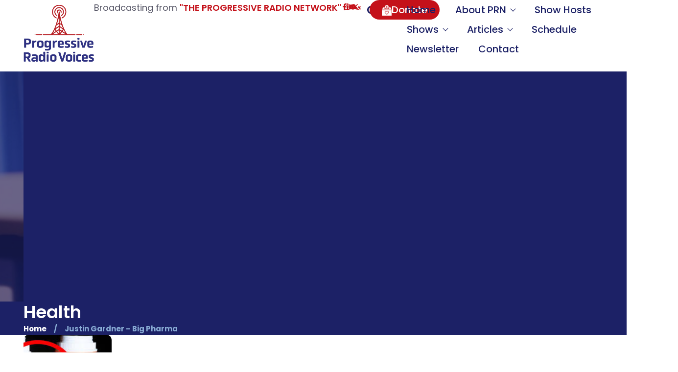

--- FILE ---
content_type: text/html; charset=UTF-8
request_url: https://prn.live/justin-gardner-big-pharma-shaking-in-their-boots-as-80-of-cannabis-users-give-up-prescriptions-pills-for-pot/
body_size: 21980
content:
<!DOCTYPE html>
<html lang="en-US">
<head>
	<meta charset="UTF-8"/>
	<meta name="viewport" content="width=device-width, initial-scale=1, maximum-scale=1"/>
	<link rel="profile" href="http://gmpg.org/xfn/11"/>
	<link rel="pingback" href="https://prn.live/xmlrpc.php"/>
	<meta name='robots' content='index, follow, max-image-preview:large, max-snippet:-1, max-video-preview:-1' />
	<style>img:is([sizes="auto" i], [sizes^="auto," i]) { contain-intrinsic-size: 3000px 1500px }</style>
	
            <script data-no-defer="1" data-ezscrex="false" data-cfasync="false" data-pagespeed-no-defer data-cookieconsent="ignore">
                var ctPublicFunctions = {"_ajax_nonce":"045bc8b16d","_rest_nonce":"80f6c475a7","_ajax_url":"\/wp-admin\/admin-ajax.php","_rest_url":"https:\/\/prn.live\/wp-json\/","data__cookies_type":"none","data__ajax_type":"rest","data__bot_detector_enabled":"1","data__frontend_data_log_enabled":1,"cookiePrefix":"","wprocket_detected":true,"host_url":"prn.live","text__ee_click_to_select":"Click to select the whole data","text__ee_original_email":"The complete one is","text__ee_got_it":"Got it","text__ee_blocked":"Blocked","text__ee_cannot_connect":"Cannot connect","text__ee_cannot_decode":"Can not decode email. Unknown reason","text__ee_email_decoder":"CleanTalk email decoder","text__ee_wait_for_decoding":"The magic is on the way!","text__ee_decoding_process":"Please wait a few seconds while we decode the contact data."}
            </script>
        
            <script data-no-defer="1" data-ezscrex="false" data-cfasync="false" data-pagespeed-no-defer data-cookieconsent="ignore">
                var ctPublic = {"_ajax_nonce":"045bc8b16d","settings__forms__check_internal":"0","settings__forms__check_external":"0","settings__forms__force_protection":"0","settings__forms__search_test":"1","settings__data__bot_detector_enabled":"1","settings__sfw__anti_crawler":0,"blog_home":"https:\/\/prn.live\/","pixel__setting":"3","pixel__enabled":true,"pixel__url":null,"data__email_check_before_post":"1","data__email_check_exist_post":"1","data__cookies_type":"none","data__key_is_ok":true,"data__visible_fields_required":true,"wl_brandname":"Anti-Spam by CleanTalk","wl_brandname_short":"CleanTalk","ct_checkjs_key":"af49847d515b079853dea9f0bd4d34862e758a0460f4a4d14e2c60a218ede56b","emailEncoderPassKey":"1f445efa42d5471d61b14a1437ffd3c9","bot_detector_forms_excluded":"W10=","advancedCacheExists":true,"varnishCacheExists":false,"wc_ajax_add_to_cart":true}
            </script>
        
	<!-- This site is optimized with the Yoast SEO plugin v26.2 - https://yoast.com/wordpress/plugins/seo/ -->
	<title>Justin Gardner - Big Pharma Shaking in Their Boots as 80% of Cannabis Users Give Up Prescriptions Pills for Pot - Progressive Radio Network</title>
	<link rel="canonical" href="https://prn.live/justin-gardner-big-pharma-shaking-in-their-boots-as-80-of-cannabis-users-give-up-prescriptions-pills-for-pot/" />
	<meta name="twitter:card" content="summary_large_image" />
	<meta name="twitter:title" content="Justin Gardner - Big Pharma Shaking in Their Boots as 80% of Cannabis Users Give Up Prescriptions Pills for Pot - Progressive Radio Network" />
	<meta name="twitter:description" content="A new survey conducted by the Centre for Addictions Research of BC helps explain why Big Pharma is so afraid of cannabis. The pharmaceutical and alcohol industries, both powerful influences in Washington, have long lobbied against cannabis legalization in order to protect their profits. However, the tide has turned as decriminalization of medical and recreational [&hellip;]" />
	<meta name="twitter:image" content="https://prn.live/wp-content/uploads/2016/01/1159.jpg" />
	<meta name="twitter:creator" content="@prn_radio" />
	<meta name="twitter:site" content="@prn_radio" />
	<meta name="twitter:label1" content="Written by" />
	<meta name="twitter:data1" content="pderossi64" />
	<meta name="twitter:label2" content="Est. reading time" />
	<meta name="twitter:data2" content="1 minute" />
	<script type="application/ld+json" class="yoast-schema-graph">{"@context":"https://schema.org","@graph":[{"@type":"Article","@id":"https://prn.live/justin-gardner-big-pharma-shaking-in-their-boots-as-80-of-cannabis-users-give-up-prescriptions-pills-for-pot/#article","isPartOf":{"@id":"https://prn.live/justin-gardner-big-pharma-shaking-in-their-boots-as-80-of-cannabis-users-give-up-prescriptions-pills-for-pot/"},"author":{"name":"pderossi64","@id":"https://prn.live/#/schema/person/3bf73893428df88ebbd0a762769998b9"},"headline":"Justin Gardner &#8211; Big Pharma Shaking in Their Boots as 80% of Cannabis Users Give Up Prescriptions Pills for Pot","datePublished":"2016-01-11T15:55:58+00:00","mainEntityOfPage":{"@id":"https://prn.live/justin-gardner-big-pharma-shaking-in-their-boots-as-80-of-cannabis-users-give-up-prescriptions-pills-for-pot/"},"wordCount":143,"publisher":{"@id":"https://prn.live/#organization"},"image":{"@id":"https://prn.live/justin-gardner-big-pharma-shaking-in-their-boots-as-80-of-cannabis-users-give-up-prescriptions-pills-for-pot/#primaryimage"},"thumbnailUrl":"https://prn.live/wp-content/uploads/2016/01/1159.jpg","keywords":["Big Pharma","Cannabis","Cannabis (drug)","Central business district","Drug Enforcement Administration","Florida","Medical cannabis","Pharmaceutical industry","Prescription drug","Tetrahydrocannabinol"],"articleSection":["Government","Health"],"inLanguage":"en-US"},{"@type":"WebPage","@id":"https://prn.live/justin-gardner-big-pharma-shaking-in-their-boots-as-80-of-cannabis-users-give-up-prescriptions-pills-for-pot/","url":"https://prn.live/justin-gardner-big-pharma-shaking-in-their-boots-as-80-of-cannabis-users-give-up-prescriptions-pills-for-pot/","name":"Justin Gardner - Big Pharma Shaking in Their Boots as 80% of Cannabis Users Give Up Prescriptions Pills for Pot - Progressive Radio Network","isPartOf":{"@id":"https://prn.live/#website"},"primaryImageOfPage":{"@id":"https://prn.live/justin-gardner-big-pharma-shaking-in-their-boots-as-80-of-cannabis-users-give-up-prescriptions-pills-for-pot/#primaryimage"},"image":{"@id":"https://prn.live/justin-gardner-big-pharma-shaking-in-their-boots-as-80-of-cannabis-users-give-up-prescriptions-pills-for-pot/#primaryimage"},"thumbnailUrl":"https://prn.live/wp-content/uploads/2016/01/1159.jpg","datePublished":"2016-01-11T15:55:58+00:00","breadcrumb":{"@id":"https://prn.live/justin-gardner-big-pharma-shaking-in-their-boots-as-80-of-cannabis-users-give-up-prescriptions-pills-for-pot/#breadcrumb"},"inLanguage":"en-US","potentialAction":[{"@type":"ReadAction","target":["https://prn.live/justin-gardner-big-pharma-shaking-in-their-boots-as-80-of-cannabis-users-give-up-prescriptions-pills-for-pot/"]}]},{"@type":"ImageObject","inLanguage":"en-US","@id":"https://prn.live/justin-gardner-big-pharma-shaking-in-their-boots-as-80-of-cannabis-users-give-up-prescriptions-pills-for-pot/#primaryimage","url":"https://prn.live/wp-content/uploads/2016/01/1159.jpg","contentUrl":"https://prn.live/wp-content/uploads/2016/01/1159.jpg","width":310,"height":163},{"@type":"BreadcrumbList","@id":"https://prn.live/justin-gardner-big-pharma-shaking-in-their-boots-as-80-of-cannabis-users-give-up-prescriptions-pills-for-pot/#breadcrumb","itemListElement":[{"@type":"ListItem","position":1,"name":"Home","item":"https://prn.live/"},{"@type":"ListItem","position":2,"name":"Justin Gardner &#8211; Big Pharma Shaking in Their Boots as 80% of Cannabis Users Give Up Prescriptions Pills for Pot"}]},{"@type":"WebSite","@id":"https://prn.live/#website","url":"https://prn.live/","name":"Progressive Radio Network","description":"The #1 Radio Station for Progressive Minds!","publisher":{"@id":"https://prn.live/#organization"},"potentialAction":[{"@type":"SearchAction","target":{"@type":"EntryPoint","urlTemplate":"https://prn.live/?s={search_term_string}"},"query-input":{"@type":"PropertyValueSpecification","valueRequired":true,"valueName":"search_term_string"}}],"inLanguage":"en-US"},{"@type":"Organization","@id":"https://prn.live/#organization","name":"Progressive Radio Network","url":"https://prn.live/","logo":{"@type":"ImageObject","inLanguage":"en-US","@id":"https://prn.live/#/schema/logo/image/","url":"https://prn.live/wp-content/uploads/2024/12/foot-logo.png","contentUrl":"https://prn.live/wp-content/uploads/2024/12/foot-logo.png","width":152,"height":149,"caption":"Progressive Radio Network"},"image":{"@id":"https://prn.live/#/schema/logo/image/"},"sameAs":["https://www.facebook.com/PRNfm","https://x.com/prn_radio"]},{"@type":"Person","@id":"https://prn.live/#/schema/person/3bf73893428df88ebbd0a762769998b9","name":"pderossi64","image":{"@type":"ImageObject","inLanguage":"en-US","@id":"https://prn.live/#/schema/person/image/","url":"https://secure.gravatar.com/avatar/acf9e4ab74c4b6e4173ef3540fa17b7fb81ec828a52283094cf1942ee8b0b809?s=96&d=mm&r=g","contentUrl":"https://secure.gravatar.com/avatar/acf9e4ab74c4b6e4173ef3540fa17b7fb81ec828a52283094cf1942ee8b0b809?s=96&d=mm&r=g","caption":"pderossi64"},"url":"https://prn.live/author/pderossi64/"}]}</script>
	<!-- / Yoast SEO plugin. -->


<link rel='dns-prefetch' href='//fd.cleantalk.org' />
<link rel="alternate" type="application/rss+xml" title="Progressive Radio Network &raquo; Feed" href="https://prn.live/feed/" />
<link rel="alternate" type="application/rss+xml" title="Progressive Radio Network &raquo; Comments Feed" href="https://prn.live/comments/feed/" />
<script>
window._wpemojiSettings = {"baseUrl":"https:\/\/s.w.org\/images\/core\/emoji\/16.0.1\/72x72\/","ext":".png","svgUrl":"https:\/\/s.w.org\/images\/core\/emoji\/16.0.1\/svg\/","svgExt":".svg","source":{"concatemoji":"https:\/\/prn.live\/wp-includes\/js\/wp-emoji-release.min.js?ver=6.8.3"}};
/*! This file is auto-generated */
!function(s,n){var o,i,e;function c(e){try{var t={supportTests:e,timestamp:(new Date).valueOf()};sessionStorage.setItem(o,JSON.stringify(t))}catch(e){}}function p(e,t,n){e.clearRect(0,0,e.canvas.width,e.canvas.height),e.fillText(t,0,0);var t=new Uint32Array(e.getImageData(0,0,e.canvas.width,e.canvas.height).data),a=(e.clearRect(0,0,e.canvas.width,e.canvas.height),e.fillText(n,0,0),new Uint32Array(e.getImageData(0,0,e.canvas.width,e.canvas.height).data));return t.every(function(e,t){return e===a[t]})}function u(e,t){e.clearRect(0,0,e.canvas.width,e.canvas.height),e.fillText(t,0,0);for(var n=e.getImageData(16,16,1,1),a=0;a<n.data.length;a++)if(0!==n.data[a])return!1;return!0}function f(e,t,n,a){switch(t){case"flag":return n(e,"\ud83c\udff3\ufe0f\u200d\u26a7\ufe0f","\ud83c\udff3\ufe0f\u200b\u26a7\ufe0f")?!1:!n(e,"\ud83c\udde8\ud83c\uddf6","\ud83c\udde8\u200b\ud83c\uddf6")&&!n(e,"\ud83c\udff4\udb40\udc67\udb40\udc62\udb40\udc65\udb40\udc6e\udb40\udc67\udb40\udc7f","\ud83c\udff4\u200b\udb40\udc67\u200b\udb40\udc62\u200b\udb40\udc65\u200b\udb40\udc6e\u200b\udb40\udc67\u200b\udb40\udc7f");case"emoji":return!a(e,"\ud83e\udedf")}return!1}function g(e,t,n,a){var r="undefined"!=typeof WorkerGlobalScope&&self instanceof WorkerGlobalScope?new OffscreenCanvas(300,150):s.createElement("canvas"),o=r.getContext("2d",{willReadFrequently:!0}),i=(o.textBaseline="top",o.font="600 32px Arial",{});return e.forEach(function(e){i[e]=t(o,e,n,a)}),i}function t(e){var t=s.createElement("script");t.src=e,t.defer=!0,s.head.appendChild(t)}"undefined"!=typeof Promise&&(o="wpEmojiSettingsSupports",i=["flag","emoji"],n.supports={everything:!0,everythingExceptFlag:!0},e=new Promise(function(e){s.addEventListener("DOMContentLoaded",e,{once:!0})}),new Promise(function(t){var n=function(){try{var e=JSON.parse(sessionStorage.getItem(o));if("object"==typeof e&&"number"==typeof e.timestamp&&(new Date).valueOf()<e.timestamp+604800&&"object"==typeof e.supportTests)return e.supportTests}catch(e){}return null}();if(!n){if("undefined"!=typeof Worker&&"undefined"!=typeof OffscreenCanvas&&"undefined"!=typeof URL&&URL.createObjectURL&&"undefined"!=typeof Blob)try{var e="postMessage("+g.toString()+"("+[JSON.stringify(i),f.toString(),p.toString(),u.toString()].join(",")+"));",a=new Blob([e],{type:"text/javascript"}),r=new Worker(URL.createObjectURL(a),{name:"wpTestEmojiSupports"});return void(r.onmessage=function(e){c(n=e.data),r.terminate(),t(n)})}catch(e){}c(n=g(i,f,p,u))}t(n)}).then(function(e){for(var t in e)n.supports[t]=e[t],n.supports.everything=n.supports.everything&&n.supports[t],"flag"!==t&&(n.supports.everythingExceptFlag=n.supports.everythingExceptFlag&&n.supports[t]);n.supports.everythingExceptFlag=n.supports.everythingExceptFlag&&!n.supports.flag,n.DOMReady=!1,n.readyCallback=function(){n.DOMReady=!0}}).then(function(){return e}).then(function(){var e;n.supports.everything||(n.readyCallback(),(e=n.source||{}).concatemoji?t(e.concatemoji):e.wpemoji&&e.twemoji&&(t(e.twemoji),t(e.wpemoji)))}))}((window,document),window._wpemojiSettings);
</script>
<link data-minify="1" rel='stylesheet' id='xpro-elementor-addons-widgets-css' href='https://prn.live/wp-content/cache/min/1/wp-content/plugins/xpro-elementor-addons/assets/css/xpro-widgets.css?ver=1767728560' media='all' />
<link data-minify="1" rel='stylesheet' id='xpro-elementor-addons-responsive-css' href='https://prn.live/wp-content/cache/min/1/wp-content/plugins/xpro-elementor-addons/assets/css/xpro-responsive.css?ver=1767728560' media='all' />
<link data-minify="1" rel='stylesheet' id='font-awesome-css' href='https://prn.live/wp-content/cache/min/1/wp-content/plugins/elementor/assets/lib/font-awesome/css/all.min.css?ver=1767728560' media='all' />
<link rel='stylesheet' id='social-icons-css' href='https://prn.live/wp-content/plugins/elementor/assets/css/widget-social-icons.min.css?ver=3.28.0' media='all' />
<link data-minify="1" rel='stylesheet' id='xpro-icons-css' href='https://prn.live/wp-content/cache/min/1/wp-content/plugins/xpro-elementor-addons/assets/css/xpro-icons.min.css?ver=1767728560' media='all' />
<style id='wp-emoji-styles-inline-css'>

	img.wp-smiley, img.emoji {
		display: inline !important;
		border: none !important;
		box-shadow: none !important;
		height: 1em !important;
		width: 1em !important;
		margin: 0 0.07em !important;
		vertical-align: -0.1em !important;
		background: none !important;
		padding: 0 !important;
	}
</style>
<link rel='stylesheet' id='wp-block-library-css' href='https://prn.live/wp-includes/css/dist/block-library/style.min.css?ver=6.8.3' media='all' />
<style id='global-styles-inline-css'>
:root{--wp--preset--aspect-ratio--square: 1;--wp--preset--aspect-ratio--4-3: 4/3;--wp--preset--aspect-ratio--3-4: 3/4;--wp--preset--aspect-ratio--3-2: 3/2;--wp--preset--aspect-ratio--2-3: 2/3;--wp--preset--aspect-ratio--16-9: 16/9;--wp--preset--aspect-ratio--9-16: 9/16;--wp--preset--color--black: #000000;--wp--preset--color--cyan-bluish-gray: #abb8c3;--wp--preset--color--white: #ffffff;--wp--preset--color--pale-pink: #f78da7;--wp--preset--color--vivid-red: #cf2e2e;--wp--preset--color--luminous-vivid-orange: #ff6900;--wp--preset--color--luminous-vivid-amber: #fcb900;--wp--preset--color--light-green-cyan: #7bdcb5;--wp--preset--color--vivid-green-cyan: #00d084;--wp--preset--color--pale-cyan-blue: #8ed1fc;--wp--preset--color--vivid-cyan-blue: #0693e3;--wp--preset--color--vivid-purple: #9b51e0;--wp--preset--gradient--vivid-cyan-blue-to-vivid-purple: linear-gradient(135deg,rgba(6,147,227,1) 0%,rgb(155,81,224) 100%);--wp--preset--gradient--light-green-cyan-to-vivid-green-cyan: linear-gradient(135deg,rgb(122,220,180) 0%,rgb(0,208,130) 100%);--wp--preset--gradient--luminous-vivid-amber-to-luminous-vivid-orange: linear-gradient(135deg,rgba(252,185,0,1) 0%,rgba(255,105,0,1) 100%);--wp--preset--gradient--luminous-vivid-orange-to-vivid-red: linear-gradient(135deg,rgba(255,105,0,1) 0%,rgb(207,46,46) 100%);--wp--preset--gradient--very-light-gray-to-cyan-bluish-gray: linear-gradient(135deg,rgb(238,238,238) 0%,rgb(169,184,195) 100%);--wp--preset--gradient--cool-to-warm-spectrum: linear-gradient(135deg,rgb(74,234,220) 0%,rgb(151,120,209) 20%,rgb(207,42,186) 40%,rgb(238,44,130) 60%,rgb(251,105,98) 80%,rgb(254,248,76) 100%);--wp--preset--gradient--blush-light-purple: linear-gradient(135deg,rgb(255,206,236) 0%,rgb(152,150,240) 100%);--wp--preset--gradient--blush-bordeaux: linear-gradient(135deg,rgb(254,205,165) 0%,rgb(254,45,45) 50%,rgb(107,0,62) 100%);--wp--preset--gradient--luminous-dusk: linear-gradient(135deg,rgb(255,203,112) 0%,rgb(199,81,192) 50%,rgb(65,88,208) 100%);--wp--preset--gradient--pale-ocean: linear-gradient(135deg,rgb(255,245,203) 0%,rgb(182,227,212) 50%,rgb(51,167,181) 100%);--wp--preset--gradient--electric-grass: linear-gradient(135deg,rgb(202,248,128) 0%,rgb(113,206,126) 100%);--wp--preset--gradient--midnight: linear-gradient(135deg,rgb(2,3,129) 0%,rgb(40,116,252) 100%);--wp--preset--font-size--small: 13px;--wp--preset--font-size--medium: 20px;--wp--preset--font-size--large: 36px;--wp--preset--font-size--x-large: 42px;--wp--preset--spacing--20: 0.44rem;--wp--preset--spacing--30: 0.67rem;--wp--preset--spacing--40: 1rem;--wp--preset--spacing--50: 1.5rem;--wp--preset--spacing--60: 2.25rem;--wp--preset--spacing--70: 3.38rem;--wp--preset--spacing--80: 5.06rem;--wp--preset--shadow--natural: 6px 6px 9px rgba(0, 0, 0, 0.2);--wp--preset--shadow--deep: 12px 12px 50px rgba(0, 0, 0, 0.4);--wp--preset--shadow--sharp: 6px 6px 0px rgba(0, 0, 0, 0.2);--wp--preset--shadow--outlined: 6px 6px 0px -3px rgba(255, 255, 255, 1), 6px 6px rgba(0, 0, 0, 1);--wp--preset--shadow--crisp: 6px 6px 0px rgba(0, 0, 0, 1);}:root { --wp--style--global--content-size: 800px;--wp--style--global--wide-size: 1200px; }:where(body) { margin: 0; }.wp-site-blocks > .alignleft { float: left; margin-right: 2em; }.wp-site-blocks > .alignright { float: right; margin-left: 2em; }.wp-site-blocks > .aligncenter { justify-content: center; margin-left: auto; margin-right: auto; }:where(.wp-site-blocks) > * { margin-block-start: 24px; margin-block-end: 0; }:where(.wp-site-blocks) > :first-child { margin-block-start: 0; }:where(.wp-site-blocks) > :last-child { margin-block-end: 0; }:root { --wp--style--block-gap: 24px; }:root :where(.is-layout-flow) > :first-child{margin-block-start: 0;}:root :where(.is-layout-flow) > :last-child{margin-block-end: 0;}:root :where(.is-layout-flow) > *{margin-block-start: 24px;margin-block-end: 0;}:root :where(.is-layout-constrained) > :first-child{margin-block-start: 0;}:root :where(.is-layout-constrained) > :last-child{margin-block-end: 0;}:root :where(.is-layout-constrained) > *{margin-block-start: 24px;margin-block-end: 0;}:root :where(.is-layout-flex){gap: 24px;}:root :where(.is-layout-grid){gap: 24px;}.is-layout-flow > .alignleft{float: left;margin-inline-start: 0;margin-inline-end: 2em;}.is-layout-flow > .alignright{float: right;margin-inline-start: 2em;margin-inline-end: 0;}.is-layout-flow > .aligncenter{margin-left: auto !important;margin-right: auto !important;}.is-layout-constrained > .alignleft{float: left;margin-inline-start: 0;margin-inline-end: 2em;}.is-layout-constrained > .alignright{float: right;margin-inline-start: 2em;margin-inline-end: 0;}.is-layout-constrained > .aligncenter{margin-left: auto !important;margin-right: auto !important;}.is-layout-constrained > :where(:not(.alignleft):not(.alignright):not(.alignfull)){max-width: var(--wp--style--global--content-size);margin-left: auto !important;margin-right: auto !important;}.is-layout-constrained > .alignwide{max-width: var(--wp--style--global--wide-size);}body .is-layout-flex{display: flex;}.is-layout-flex{flex-wrap: wrap;align-items: center;}.is-layout-flex > :is(*, div){margin: 0;}body .is-layout-grid{display: grid;}.is-layout-grid > :is(*, div){margin: 0;}body{padding-top: 0px;padding-right: 0px;padding-bottom: 0px;padding-left: 0px;}a:where(:not(.wp-element-button)){text-decoration: underline;}:root :where(.wp-element-button, .wp-block-button__link){background-color: #32373c;border-width: 0;color: #fff;font-family: inherit;font-size: inherit;line-height: inherit;padding: calc(0.667em + 2px) calc(1.333em + 2px);text-decoration: none;}.has-black-color{color: var(--wp--preset--color--black) !important;}.has-cyan-bluish-gray-color{color: var(--wp--preset--color--cyan-bluish-gray) !important;}.has-white-color{color: var(--wp--preset--color--white) !important;}.has-pale-pink-color{color: var(--wp--preset--color--pale-pink) !important;}.has-vivid-red-color{color: var(--wp--preset--color--vivid-red) !important;}.has-luminous-vivid-orange-color{color: var(--wp--preset--color--luminous-vivid-orange) !important;}.has-luminous-vivid-amber-color{color: var(--wp--preset--color--luminous-vivid-amber) !important;}.has-light-green-cyan-color{color: var(--wp--preset--color--light-green-cyan) !important;}.has-vivid-green-cyan-color{color: var(--wp--preset--color--vivid-green-cyan) !important;}.has-pale-cyan-blue-color{color: var(--wp--preset--color--pale-cyan-blue) !important;}.has-vivid-cyan-blue-color{color: var(--wp--preset--color--vivid-cyan-blue) !important;}.has-vivid-purple-color{color: var(--wp--preset--color--vivid-purple) !important;}.has-black-background-color{background-color: var(--wp--preset--color--black) !important;}.has-cyan-bluish-gray-background-color{background-color: var(--wp--preset--color--cyan-bluish-gray) !important;}.has-white-background-color{background-color: var(--wp--preset--color--white) !important;}.has-pale-pink-background-color{background-color: var(--wp--preset--color--pale-pink) !important;}.has-vivid-red-background-color{background-color: var(--wp--preset--color--vivid-red) !important;}.has-luminous-vivid-orange-background-color{background-color: var(--wp--preset--color--luminous-vivid-orange) !important;}.has-luminous-vivid-amber-background-color{background-color: var(--wp--preset--color--luminous-vivid-amber) !important;}.has-light-green-cyan-background-color{background-color: var(--wp--preset--color--light-green-cyan) !important;}.has-vivid-green-cyan-background-color{background-color: var(--wp--preset--color--vivid-green-cyan) !important;}.has-pale-cyan-blue-background-color{background-color: var(--wp--preset--color--pale-cyan-blue) !important;}.has-vivid-cyan-blue-background-color{background-color: var(--wp--preset--color--vivid-cyan-blue) !important;}.has-vivid-purple-background-color{background-color: var(--wp--preset--color--vivid-purple) !important;}.has-black-border-color{border-color: var(--wp--preset--color--black) !important;}.has-cyan-bluish-gray-border-color{border-color: var(--wp--preset--color--cyan-bluish-gray) !important;}.has-white-border-color{border-color: var(--wp--preset--color--white) !important;}.has-pale-pink-border-color{border-color: var(--wp--preset--color--pale-pink) !important;}.has-vivid-red-border-color{border-color: var(--wp--preset--color--vivid-red) !important;}.has-luminous-vivid-orange-border-color{border-color: var(--wp--preset--color--luminous-vivid-orange) !important;}.has-luminous-vivid-amber-border-color{border-color: var(--wp--preset--color--luminous-vivid-amber) !important;}.has-light-green-cyan-border-color{border-color: var(--wp--preset--color--light-green-cyan) !important;}.has-vivid-green-cyan-border-color{border-color: var(--wp--preset--color--vivid-green-cyan) !important;}.has-pale-cyan-blue-border-color{border-color: var(--wp--preset--color--pale-cyan-blue) !important;}.has-vivid-cyan-blue-border-color{border-color: var(--wp--preset--color--vivid-cyan-blue) !important;}.has-vivid-purple-border-color{border-color: var(--wp--preset--color--vivid-purple) !important;}.has-vivid-cyan-blue-to-vivid-purple-gradient-background{background: var(--wp--preset--gradient--vivid-cyan-blue-to-vivid-purple) !important;}.has-light-green-cyan-to-vivid-green-cyan-gradient-background{background: var(--wp--preset--gradient--light-green-cyan-to-vivid-green-cyan) !important;}.has-luminous-vivid-amber-to-luminous-vivid-orange-gradient-background{background: var(--wp--preset--gradient--luminous-vivid-amber-to-luminous-vivid-orange) !important;}.has-luminous-vivid-orange-to-vivid-red-gradient-background{background: var(--wp--preset--gradient--luminous-vivid-orange-to-vivid-red) !important;}.has-very-light-gray-to-cyan-bluish-gray-gradient-background{background: var(--wp--preset--gradient--very-light-gray-to-cyan-bluish-gray) !important;}.has-cool-to-warm-spectrum-gradient-background{background: var(--wp--preset--gradient--cool-to-warm-spectrum) !important;}.has-blush-light-purple-gradient-background{background: var(--wp--preset--gradient--blush-light-purple) !important;}.has-blush-bordeaux-gradient-background{background: var(--wp--preset--gradient--blush-bordeaux) !important;}.has-luminous-dusk-gradient-background{background: var(--wp--preset--gradient--luminous-dusk) !important;}.has-pale-ocean-gradient-background{background: var(--wp--preset--gradient--pale-ocean) !important;}.has-electric-grass-gradient-background{background: var(--wp--preset--gradient--electric-grass) !important;}.has-midnight-gradient-background{background: var(--wp--preset--gradient--midnight) !important;}.has-small-font-size{font-size: var(--wp--preset--font-size--small) !important;}.has-medium-font-size{font-size: var(--wp--preset--font-size--medium) !important;}.has-large-font-size{font-size: var(--wp--preset--font-size--large) !important;}.has-x-large-font-size{font-size: var(--wp--preset--font-size--x-large) !important;}
:root :where(.wp-block-pullquote){font-size: 1.5em;line-height: 1.6;}
</style>
<link rel='stylesheet' id='cleantalk-public-css-css' href='https://prn.live/wp-content/plugins/cleantalk-spam-protect/css/cleantalk-public.min.css?ver=6.67_1762147702' media='all' />
<link rel='stylesheet' id='cleantalk-email-decoder-css-css' href='https://prn.live/wp-content/plugins/cleantalk-spam-protect/css/cleantalk-email-decoder.min.css?ver=6.67_1762147702' media='all' />
<link data-minify="1" rel='stylesheet' id='contact-form-7-css' href='https://prn.live/wp-content/cache/min/1/wp-content/plugins/contact-form-7/includes/css/styles.css?ver=1767728560' media='all' />
<link data-minify="1" rel='stylesheet' id='mpfe_front_style-css' href='https://prn.live/wp-content/cache/min/1/wp-content/plugins/music-player-for-elementor/css/mpfe-front-style.css?ver=1767728560' media='all' />
<link data-minify="1" rel='stylesheet' id='font-awesome-5.15.1-css' href='https://prn.live/wp-content/cache/min/1/wp-content/plugins/music-player-for-elementor/assets/fontawesome-free-5.15.1/css/all.min.css?ver=1767728560' media='all' />
<link data-minify="1" rel='stylesheet' id='swp-icomoon-beatport-css' href='https://prn.live/wp-content/cache/min/1/wp-content/plugins/music-player-for-elementor/assets/swp-icomoon-beatport/style.css?ver=1767728560' media='all' />
<link data-minify="1" rel='stylesheet' id='xpro-theme-builder-css' href='https://prn.live/wp-content/cache/min/1/wp-content/plugins/xpro-theme-builder/assets/css/xpro-theme-builder.css?ver=1767728560' media='all' />
<link rel='stylesheet' id='elementor-frontend-css' href='https://prn.live/wp-content/plugins/elementor/assets/css/frontend.min.css?ver=3.32.5' media='all' />
<link rel='stylesheet' id='elementor-post-98608-css' href='https://prn.live/wp-content/uploads/elementor/css/post-98608.css?ver=1766468997' media='all' />
<link data-minify="1" rel='stylesheet' id='xpro-elementor-widgetarea-editor-css' href='https://prn.live/wp-content/cache/min/1/wp-content/plugins/xpro-elementor-addons/inc/controls/assets/css/widgetarea-editor.css?ver=1767728560' media='all' />
<link rel='stylesheet' id='elementor-post-98611-css' href='https://prn.live/wp-content/uploads/elementor/css/post-98611.css?ver=1766469000' media='all' />
<link rel='stylesheet' id='elementor-post-98635-css' href='https://prn.live/wp-content/uploads/elementor/css/post-98635.css?ver=1766469001' media='all' />
<link rel='stylesheet' id='elementor-post-99144-css' href='https://prn.live/wp-content/uploads/elementor/css/post-99144.css?ver=1766469048' media='all' />
<link data-minify="1" rel='stylesheet' id='hello-elementor-css' href='https://prn.live/wp-content/cache/min/1/wp-content/themes/hello-elementor/assets/css/reset.css?ver=1767728560' media='all' />
<link data-minify="1" rel='stylesheet' id='hello-elementor-theme-style-css' href='https://prn.live/wp-content/cache/min/1/wp-content/themes/hello-elementor/assets/css/theme.css?ver=1767728560' media='all' />
<link data-minify="1" rel='stylesheet' id='hello-elementor-header-footer-css' href='https://prn.live/wp-content/cache/min/1/wp-content/themes/hello-elementor/assets/css/header-footer.css?ver=1767728560' media='all' />
<link data-minify="1" rel='stylesheet' id='hello-elementor-child-style-css' href='https://prn.live/wp-content/cache/min/1/wp-content/themes/hello-theme-child-master/style.css?ver=1767728560' media='all' />
<link rel='stylesheet' id='elementor-gf-poppins-css' href='https://fonts.googleapis.com/css?family=Poppins:100,100italic,200,200italic,300,300italic,400,400italic,500,500italic,600,600italic,700,700italic,800,800italic,900,900italic&#038;display=swap' media='all' />
<link rel='stylesheet' id='elementor-gf-teko-css' href='https://fonts.googleapis.com/css?family=Teko:100,100italic,200,200italic,300,300italic,400,400italic,500,500italic,600,600italic,700,700italic,800,800italic,900,900italic&#038;display=swap' media='all' />
<link rel='stylesheet' id='elementor-gf-inter-css' href='https://fonts.googleapis.com/css?family=Inter:100,100italic,200,200italic,300,300italic,400,400italic,500,500italic,600,600italic,700,700italic,800,800italic,900,900italic&#038;display=swap' media='all' />
<link data-minify="1" rel='stylesheet' id='elementor-icons-shared-0-css' href='https://prn.live/wp-content/cache/min/1/wp-content/plugins/xpro-elementor-addons/assets/css/xpro-icons.min.css?ver=1767728560' media='all' />
<link data-minify="1" rel='stylesheet' id='elementor-icons-xpro-icons-css' href='https://prn.live/wp-content/cache/min/1/wp-content/plugins/xpro-elementor-addons/assets/css/xpro-icons.min.css?ver=1767728560' media='all' />
<script src="https://prn.live/wp-includes/js/jquery/jquery.min.js?ver=3.7.1" id="jquery-core-js"></script>
<script src="https://prn.live/wp-includes/js/jquery/jquery-migrate.min.js?ver=3.4.1" id="jquery-migrate-js"></script>
<script src="https://prn.live/wp-content/plugins/cleantalk-spam-protect/js/apbct-public-bundle.min.js?ver=6.67_1762147702" id="apbct-public-bundle.min-js-js"></script>
<script data-minify="1" src="https://prn.live/wp-content/cache/min/1/ct-bot-detector-wrapper.js?ver=1767728560" id="ct_bot_detector-js" defer data-wp-strategy="defer"></script>
<script src="https://prn.live/wp-content/plugins/radio-station/js/jstz.min.js?ver=1.0.6" id="jstz-js"></script>
<link rel="https://api.w.org/" href="https://prn.live/wp-json/" /><link rel="alternate" title="JSON" type="application/json" href="https://prn.live/wp-json/wp/v2/posts/23757" /><link rel="EditURI" type="application/rsd+xml" title="RSD" href="https://prn.live/xmlrpc.php?rsd" />
<meta name="generator" content="WordPress 6.8.3" />
<link rel='shortlink' href='https://prn.live/?p=23757' />
<link rel="alternate" title="oEmbed (JSON)" type="application/json+oembed" href="https://prn.live/wp-json/oembed/1.0/embed?url=https%3A%2F%2Fprn.live%2Fjustin-gardner-big-pharma-shaking-in-their-boots-as-80-of-cannabis-users-give-up-prescriptions-pills-for-pot%2F" />
<link rel="alternate" title="oEmbed (XML)" type="text/xml+oembed" href="https://prn.live/wp-json/oembed/1.0/embed?url=https%3A%2F%2Fprn.live%2Fjustin-gardner-big-pharma-shaking-in-their-boots-as-80-of-cannabis-users-give-up-prescriptions-pills-for-pot%2F&#038;format=xml" />
<link rel='https://radiostation.pro/docs/api/' href='https://prn.live/wp-json/radio/' /><!-- Google tag (gtag.js) -->
    <script async src="https://www.googletagmanager.com/gtag/js?id=G-Y6J49M2Q11"></script>
    <script>
        window.dataLayer = window.dataLayer || [];
        function gtag(){dataLayer.push(arguments);}
        gtag("js", new Date());
        gtag("config", "G-Y6J49M2Q11");
    </script><meta name="generator" content="Elementor 3.32.5; features: e_font_icon_svg, additional_custom_breakpoints; settings: css_print_method-external, google_font-enabled, font_display-swap">
			<style>
				.e-con.e-parent:nth-of-type(n+4):not(.e-lazyloaded):not(.e-no-lazyload),
				.e-con.e-parent:nth-of-type(n+4):not(.e-lazyloaded):not(.e-no-lazyload) * {
					background-image: none !important;
				}
				@media screen and (max-height: 1024px) {
					.e-con.e-parent:nth-of-type(n+3):not(.e-lazyloaded):not(.e-no-lazyload),
					.e-con.e-parent:nth-of-type(n+3):not(.e-lazyloaded):not(.e-no-lazyload) * {
						background-image: none !important;
					}
				}
				@media screen and (max-height: 640px) {
					.e-con.e-parent:nth-of-type(n+2):not(.e-lazyloaded):not(.e-no-lazyload),
					.e-con.e-parent:nth-of-type(n+2):not(.e-lazyloaded):not(.e-no-lazyload) * {
						background-image: none !important;
					}
				}
			</style>
			<link rel="icon" href="https://prn.live/wp-content/uploads/2025/01/site-icon2.png" sizes="32x32" />
<link rel="icon" href="https://prn.live/wp-content/uploads/2025/01/site-icon2.png" sizes="192x192" />
<link rel="apple-touch-icon" href="https://prn.live/wp-content/uploads/2025/01/site-icon2.png" />
<meta name="msapplication-TileImage" content="https://prn.live/wp-content/uploads/2025/01/site-icon2.png" />
<noscript><style id="rocket-lazyload-nojs-css">.rll-youtube-player, [data-lazy-src]{display:none !important;}</style></noscript></head>

<body class="wp-singular post-template-default single single-post postid-23757 single-format-standard wp-custom-logo wp-embed-responsive wp-theme-hello-elementor wp-child-theme-hello-theme-child-master xpro-theme-builder-template hello-elementor-default elementor-default elementor-kit-98608">
	<header class="xpro-theme-builder-header" itemscope="itemscope" itemtype="https://schema.org/WPHeader">
		<p class="main-title xpro-hidden" itemprop="headline"><a href="https://prn.live" title="Progressive Radio Network" rel="home">Progressive Radio Network</a></p>
		<nav class="xpro-theme-builder-header-nav">
					<div data-elementor-type="xpro-themer" data-elementor-id="98611" class="elementor elementor-98611 post-23757 post type-post status-publish format-standard has-post-thumbnail hentry category-government category-health tag-big-pharma tag-cannabis tag-cannabis-drug tag-central-business-district tag-drug-enforcement-administration tag-florida tag-medical-cannabis tag-pharmaceutical-industry tag-prescription-drug tag-tetrahydrocannabinol">
				<div class="elementor-element elementor-element-3e77530 e-flex e-con-boxed e-con e-parent" data-id="3e77530" data-element_type="container">
					<div class="e-con-inner">
				<div class="elementor-element elementor-element-dc11ae5 elementor-widget elementor-widget-xpro-site-logo" data-id="dc11ae5" data-element_type="widget" data-widget_type="xpro-site-logo.default">
				<div class="elementor-widget-container">
					<a href="https://prn.live">
	<div class="xpro-site-logo">
		<img width="144" height="117" src="data:image/svg+xml,%3Csvg%20xmlns='http://www.w3.org/2000/svg'%20viewBox='0%200%20144%20117'%3E%3C/svg%3E" class="attachment-full size-full" alt="" decoding="async" data-lazy-src="https://prn.live/wp-content/uploads/2024/12/logo.png" /><noscript><img width="144" height="117" src="https://prn.live/wp-content/uploads/2024/12/logo.png" class="attachment-full size-full" alt="" decoding="async" /></noscript>	</div>
</a>
				</div>
				</div>
		<div class="elementor-element elementor-element-1ca7ce2 e-con-full e-flex e-con e-child" data-id="1ca7ce2" data-element_type="container">
		<div class="elementor-element elementor-element-0cc6e67 e-con-full e-flex e-con e-child" data-id="0cc6e67" data-element_type="container">
				<div class="elementor-element elementor-element-b7f2f8d elementor-widget elementor-widget-xpro-heading" data-id="b7f2f8d" data-element_type="widget" data-widget_type="xpro-heading.default">
				<div class="elementor-widget-container">
					<div class="xpro-heading-wrapper xpro-simple-heading-wrapper">
	<h2 class="xpro-heading-title">Broadcasting from  <span class="xpro-title-focus">"THE PROGRESSIVE RADIO NETWORK"</span> </h2></div>
				</div>
				</div>
		<div class="elementor-element elementor-element-013a3f6 e-con-full socials e-flex e-con e-child" data-id="013a3f6" data-element_type="container">
				<div class="elementor-element elementor-element-d8dcaf8 elementor-view-default elementor-widget elementor-widget-icon" data-id="d8dcaf8" data-element_type="widget" data-widget_type="icon.default">
				<div class="elementor-widget-container">
							<div class="elementor-icon-wrapper">
			<a class="elementor-icon" href="https://www.facebook.com/GaryNullPRN/" target="_blank">
			<svg aria-hidden="true" class="e-font-icon-svg e-fab-facebook-f" viewBox="0 0 320 512" xmlns="http://www.w3.org/2000/svg"><path d="M279.14 288l14.22-92.66h-88.91v-60.13c0-25.35 12.42-50.06 52.24-50.06h40.42V6.26S260.43 0 225.36 0c-73.22 0-121.08 44.38-121.08 124.72v70.62H22.89V288h81.39v224h100.17V288z"></path></svg>			</a>
		</div>
						</div>
				</div>
				<div class="elementor-element elementor-element-8bd2f58 elementor-view-default elementor-widget elementor-widget-icon" data-id="8bd2f58" data-element_type="widget" data-widget_type="icon.default">
				<div class="elementor-widget-container">
							<div class="elementor-icon-wrapper">
			<a class="elementor-icon" href="https://www.instagram.com/garynullprn/" target="_blank">
			<svg aria-hidden="true" class="e-font-icon-svg e-fab-instagram" viewBox="0 0 448 512" xmlns="http://www.w3.org/2000/svg"><path d="M224.1 141c-63.6 0-114.9 51.3-114.9 114.9s51.3 114.9 114.9 114.9S339 319.5 339 255.9 287.7 141 224.1 141zm0 189.6c-41.1 0-74.7-33.5-74.7-74.7s33.5-74.7 74.7-74.7 74.7 33.5 74.7 74.7-33.6 74.7-74.7 74.7zm146.4-194.3c0 14.9-12 26.8-26.8 26.8-14.9 0-26.8-12-26.8-26.8s12-26.8 26.8-26.8 26.8 12 26.8 26.8zm76.1 27.2c-1.7-35.9-9.9-67.7-36.2-93.9-26.2-26.2-58-34.4-93.9-36.2-37-2.1-147.9-2.1-184.9 0-35.8 1.7-67.6 9.9-93.9 36.1s-34.4 58-36.2 93.9c-2.1 37-2.1 147.9 0 184.9 1.7 35.9 9.9 67.7 36.2 93.9s58 34.4 93.9 36.2c37 2.1 147.9 2.1 184.9 0 35.9-1.7 67.7-9.9 93.9-36.2 26.2-26.2 34.4-58 36.2-93.9 2.1-37 2.1-147.8 0-184.8zM398.8 388c-7.8 19.6-22.9 34.7-42.6 42.6-29.5 11.7-99.5 9-132.1 9s-102.7 2.6-132.1-9c-19.6-7.8-34.7-22.9-42.6-42.6-11.7-29.5-9-99.5-9-132.1s-2.6-102.7 9-132.1c7.8-19.6 22.9-34.7 42.6-42.6 29.5-11.7 99.5-9 132.1-9s102.7-2.6 132.1 9c19.6 7.8 34.7 22.9 42.6 42.6 11.7 29.5 9 99.5 9 132.1s2.7 102.7-9 132.1z"></path></svg>			</a>
		</div>
						</div>
				</div>
				<div class="elementor-element elementor-element-f72766c elementor-view-default elementor-widget elementor-widget-icon" data-id="f72766c" data-element_type="widget" data-widget_type="icon.default">
				<div class="elementor-widget-container">
							<div class="elementor-icon-wrapper">
			<a class="elementor-icon" href="https://www.linkedin.com/in/gary-null/" target="_blank">
			<svg aria-hidden="true" class="e-font-icon-svg e-fab-linkedin-in" viewBox="0 0 448 512" xmlns="http://www.w3.org/2000/svg"><path d="M100.28 448H7.4V148.9h92.88zM53.79 108.1C24.09 108.1 0 83.5 0 53.8a53.79 53.79 0 0 1 107.58 0c0 29.7-24.1 54.3-53.79 54.3zM447.9 448h-92.68V302.4c0-34.7-.7-79.2-48.29-79.2-48.29 0-55.69 37.7-55.69 76.7V448h-92.78V148.9h89.08v40.8h1.3c12.4-23.5 42.69-48.3 87.88-48.3 94 0 111.28 61.9 111.28 142.3V448z"></path></svg>			</a>
		</div>
						</div>
				</div>
				<div class="elementor-element elementor-element-b4467f5 elementor-view-default elementor-widget elementor-widget-icon" data-id="b4467f5" data-element_type="widget" data-widget_type="icon.default">
				<div class="elementor-widget-container">
							<div class="elementor-icon-wrapper">
			<a class="elementor-icon" href="https://www.youtube.com/@GaryNullTV" target="_blank">
			<svg aria-hidden="true" class="e-font-icon-svg e-fab-youtube" viewBox="0 0 576 512" xmlns="http://www.w3.org/2000/svg"><path d="M549.655 124.083c-6.281-23.65-24.787-42.276-48.284-48.597C458.781 64 288 64 288 64S117.22 64 74.629 75.486c-23.497 6.322-42.003 24.947-48.284 48.597-11.412 42.867-11.412 132.305-11.412 132.305s0 89.438 11.412 132.305c6.281 23.65 24.787 41.5 48.284 47.821C117.22 448 288 448 288 448s170.78 0 213.371-11.486c23.497-6.321 42.003-24.171 48.284-47.821 11.412-42.867 11.412-132.305 11.412-132.305s0-89.438-11.412-132.305zm-317.51 213.508V175.185l142.739 81.205-142.739 81.201z"></path></svg>			</a>
		</div>
						</div>
				</div>
				<div class="elementor-element elementor-element-e972df4 elementor-view-default elementor-widget elementor-widget-icon" data-id="e972df4" data-element_type="widget" data-widget_type="icon.default">
				<div class="elementor-widget-container">
							<div class="elementor-icon-wrapper">
			<a class="elementor-icon" href="https://x.com/GaryNullFilms" target="_blank">
			<svg aria-hidden="true" class="e-font-icon-svg e-fab-x-twitter" viewBox="0 0 512 512" xmlns="http://www.w3.org/2000/svg"><path d="M389.2 48h70.6L305.6 224.2 487 464H345L233.7 318.6 106.5 464H35.8L200.7 275.5 26.8 48H172.4L272.9 180.9 389.2 48zM364.4 421.8h39.1L151.1 88h-42L364.4 421.8z"></path></svg>			</a>
		</div>
						</div>
				</div>
				<div class="elementor-element elementor-element-bee5028 elementor-widget elementor-widget-image" data-id="bee5028" data-element_type="widget" data-widget_type="image.default">
				<div class="elementor-widget-container">
																<a href="https://rumble.com/user/garynull" target="_blank">
							<img width="14" height="14" src="data:image/svg+xml,%3Csvg%20xmlns='http://www.w3.org/2000/svg'%20viewBox='0%200%2014%2014'%3E%3C/svg%3E" class="attachment-large size-large wp-image-98625" alt="" data-lazy-src="https://prn.live/wp-content/uploads/2024/12/rumble.png" /><noscript><img width="14" height="14" src="https://prn.live/wp-content/uploads/2024/12/rumble.png" class="attachment-large size-large wp-image-98625" alt="" /></noscript>								</a>
															</div>
				</div>
				<div class="elementor-element elementor-element-2b1d0f2 elementor-widget elementor-widget-image" data-id="2b1d0f2" data-element_type="widget" data-widget_type="image.default">
				<div class="elementor-widget-container">
																<a href="https://odysee.com/@GaryNull:9" target="_blank">
							<img width="19" height="20" src="data:image/svg+xml,%3Csvg%20xmlns='http://www.w3.org/2000/svg'%20viewBox='0%200%2019%2020'%3E%3C/svg%3E" class="attachment-large size-large wp-image-98624" alt="" data-lazy-src="https://prn.live/wp-content/uploads/2024/12/odysee.png" /><noscript><img width="19" height="20" src="https://prn.live/wp-content/uploads/2024/12/odysee.png" class="attachment-large size-large wp-image-98624" alt="" /></noscript>								</a>
															</div>
				</div>
				</div>
				<div class="elementor-element elementor-element-b161c55 elementor-widget elementor-widget-xpro-search" data-id="b161c55" data-element_type="widget" data-settings="{&quot;layout&quot;:&quot;4&quot;}" data-widget_type="xpro-search.default">
				<div class="elementor-widget-container">
					<form class="xpro-elementor-search-wrapper xpro-elementor-search-layout-4" method="get" id="searchform" autocomplete="off" action="https://prn.live/" role="search">

	<div class="xpro-elementor-search-inner">
		<label class="sr-only" for="s">Search</label>
		<div class="xpro-elementor-search-input-group">
			<input class="field form-control" id="s" name="s" type="text" placeholder="Search..." value="">
					</div>
					<button class="xpro-elementor-search-button-close" type="button">
			</button>
				<input type="hidden" name="post_type" value="any">
	</div>

			<button class="xpro-elementor-search-button" type="button">
			<svg aria-hidden="true" class="e-font-icon-svg e-fas-search" viewBox="0 0 512 512" xmlns="http://www.w3.org/2000/svg"><path d="M505 442.7L405.3 343c-4.5-4.5-10.6-7-17-7H372c27.6-35.3 44-79.7 44-128C416 93.1 322.9 0 208 0S0 93.1 0 208s93.1 208 208 208c48.3 0 92.7-16.4 128-44v16.3c0 6.4 2.5 12.5 7 17l99.7 99.7c9.4 9.4 24.6 9.4 33.9 0l28.3-28.3c9.4-9.4 9.4-24.6.1-34zM208 336c-70.7 0-128-57.2-128-128 0-70.7 57.2-128 128-128 70.7 0 128 57.2 128 128 0 70.7-57.2 128-128 128z"></path></svg>		</button>
	</form>
				</div>
				</div>
				<div class="elementor-element elementor-element-55df56e elementor-widget elementor-widget-button" data-id="55df56e" data-element_type="widget" data-widget_type="button.default">
				<div class="elementor-widget-container">
									<div class="elementor-button-wrapper">
					<a class="elementor-button elementor-button-link elementor-size-sm" href="https://prn.live/donate-progressive-voices/">
						<span class="elementor-button-content-wrapper">
						<span class="elementor-button-icon">
				<svg xmlns="http://www.w3.org/2000/svg" xmlns:xlink="http://www.w3.org/1999/xlink" width="24" height="26" viewBox="0 0 24 26" fill="none"><rect width="24" height="26" fill="url(#pattern0_621_207)"></rect><defs><pattern id="pattern0_621_207" patternContentUnits="objectBoundingBox" width="1" height="1"><use xlink:href="#image0_621_207" transform="scale(0.0416667 0.0384615)"></use></pattern><image id="image0_621_207" width="24" height="26" xlink:href="[data-uri]"></image></defs></svg>			</span>
									<span class="elementor-button-text">Donate</span>
					</span>
					</a>
				</div>
								</div>
				</div>
				<div class="elementor-element elementor-element-508b9f8 elementor-align-right elementor-widget elementor-widget-xpro-horizontal-menu" data-id="508b9f8" data-element_type="widget" data-settings="{&quot;responsive_show&quot;:&quot;tablet&quot;}" data-widget_type="xpro-horizontal-menu.default">
				<div class="elementor-widget-container">
					<div class="xpro-elementor-horizontal-navbar-wrapper xpro-elementor-horizontal-menu-responsive-tablet xpro-push-right">

		<button type="button" class="xpro-elementor-horizontal-menu-close">
		<i aria-hidden="true" class="fas fa-times"></i>	</button>
	
	<div class="xpro-elementor-horizontal-navbar xpro-elementor-horizontal-menu-style-fade"><ul id="menu-main-header-menu" class="xpro-elementor-horizontal-navbar-nav"><li itemscope="itemscope" itemtype="https://www.schema.org/SiteNavigationElement" id="menu-item-98667" class="menu-item menu-item-type-post_type menu-item-object-page menu-item-home menu-item-98667 nav-item"><a href="https://prn.live/" class="xpro-elementor-nav-link">Home</a></li>
<li itemscope="itemscope" itemtype="https://www.schema.org/SiteNavigationElement" id="menu-item-98641" class="menu-item menu-item-type-post_type menu-item-object-page menu-item-has-children dropdown menu-item-98641 nav-item"><a href="https://prn.live/about/" data-toggle="dropdown" aria-haspopup="true" aria-expanded="false" class="dropdown-toggle nav-link" id="menu-item-dropdown-98641">About PRN<span class="xpro-dropdown-menu-toggle"></span></a>
<ul class="xpro-elementor-dropdown-menu" aria-labelledby="menu-item-dropdown-98641" role="menu">
	<li itemscope="itemscope" itemtype="https://www.schema.org/SiteNavigationElement" id="menu-item-98643" class="menu-item menu-item-type-post_type menu-item-object-page menu-item-98643 nav-item"><a href="https://prn.live/about/studios-staff/" class="xpro-elementor-dropdown-item">Studios and Staff</a></li>
	<li itemscope="itemscope" itemtype="https://www.schema.org/SiteNavigationElement" id="menu-item-98642" class="menu-item menu-item-type-post_type menu-item-object-page menu-item-98642 nav-item"><a href="https://prn.live/people-love-us/" class="xpro-elementor-dropdown-item">Why People Love Us</a></li>
	<li itemscope="itemscope" itemtype="https://www.schema.org/SiteNavigationElement" id="menu-item-103098" class="menu-item menu-item-type-post_type menu-item-object-page menu-item-103098 nav-item"><a href="https://prn.live/gary-null-radio-show-recognition/" class="xpro-elementor-dropdown-item">Gary Null Radio Show Recognition</a></li>
</ul>
</li>
<li itemscope="itemscope" itemtype="https://www.schema.org/SiteNavigationElement" id="menu-item-98644" class="menu-item menu-item-type-post_type menu-item-object-page menu-item-98644 nav-item"><a href="https://prn.live/hosts1/" class="xpro-elementor-nav-link">Show Hosts</a></li>
<li itemscope="itemscope" itemtype="https://www.schema.org/SiteNavigationElement" id="menu-item-98646" class="menu-item menu-item-type-custom menu-item-object-custom menu-item-has-children dropdown menu-item-98646 nav-item"><a href="https://prn.live/hosts1/" data-toggle="dropdown" aria-haspopup="true" aria-expanded="false" class="dropdown-toggle nav-link" id="menu-item-dropdown-98646">Shows<span class="xpro-dropdown-menu-toggle"></span></a>
<ul class="xpro-elementor-dropdown-menu" aria-labelledby="menu-item-dropdown-98646" role="menu">
	<li itemscope="itemscope" itemtype="https://www.schema.org/SiteNavigationElement" id="menu-item-98647" class="menu-item menu-item-type-taxonomy menu-item-object-category menu-item-98647 nav-item"><a href="https://prn.live/category/archives/" class="xpro-elementor-dropdown-item">All Show Archives</a></li>
	<li itemscope="itemscope" itemtype="https://www.schema.org/SiteNavigationElement" id="menu-item-98648" class="menu-item menu-item-type-taxonomy menu-item-object-category menu-item-98648 nav-item"><a href="https://prn.live/category/archives/gary-null-show/" class="xpro-elementor-dropdown-item">Gary Null Show</a></li>
	<li itemscope="itemscope" itemtype="https://www.schema.org/SiteNavigationElement" id="menu-item-98649" class="menu-item menu-item-type-taxonomy menu-item-object-category menu-item-98649 nav-item"><a href="https://prn.live/category/archives/progressive-commentary-hour/" class="xpro-elementor-dropdown-item">Progressive Commentary Hour</a></li>
	<li itemscope="itemscope" itemtype="https://www.schema.org/SiteNavigationElement" id="menu-item-98650" class="menu-item menu-item-type-custom menu-item-object-custom menu-item-98650 nav-item"><a href="/?s=Conversations+with+Remarkable+Minds" class="xpro-elementor-dropdown-item">Conversations with Remarkable Minds</a></li>
</ul>
</li>
<li itemscope="itemscope" itemtype="https://www.schema.org/SiteNavigationElement" id="menu-item-99383" class="menu-item menu-item-type-taxonomy menu-item-object-category current-post-ancestor menu-item-has-children dropdown menu-item-99383 nav-item"><a href="https://prn.live/category/articles/" data-toggle="dropdown" aria-haspopup="true" aria-expanded="false" class="dropdown-toggle nav-link" id="menu-item-dropdown-99383">Articles<span class="xpro-dropdown-menu-toggle"></span></a>
<ul class="xpro-elementor-dropdown-menu" aria-labelledby="menu-item-dropdown-99383" role="menu">
	<li itemscope="itemscope" itemtype="https://www.schema.org/SiteNavigationElement" id="menu-item-98652" class="menu-item menu-item-type-post_type menu-item-object-page menu-item-98652 nav-item"><a href="https://prn.live/climate-articles/" class="xpro-elementor-dropdown-item">Climate Articles</a></li>
	<li itemscope="itemscope" itemtype="https://www.schema.org/SiteNavigationElement" id="menu-item-98654" class="menu-item menu-item-type-post_type menu-item-object-page menu-item-98654 nav-item"><a href="https://prn.live/environmental-articles/" class="xpro-elementor-dropdown-item">Environmental Articles</a></li>
	<li itemscope="itemscope" itemtype="https://www.schema.org/SiteNavigationElement" id="menu-item-98655" class="menu-item menu-item-type-post_type menu-item-object-page menu-item-has-children dropdown menu-item-98655 nav-item"><a href="https://prn.live/reports/" class="xpro-elementor-dropdown-item">Investigative Reports<span class="xpro-dropdown-menu-toggle"></span></a>
	<ul class="xpro-elementor-dropdown-menu" aria-labelledby="menu-item-dropdown-99383" role="menu">
		<li itemscope="itemscope" itemtype="https://www.schema.org/SiteNavigationElement" id="menu-item-99180" class="menu-item menu-item-type-custom menu-item-object-custom menu-item-99180 nav-item"><a target="_blank" rel="noopener noreferrer" href="https://prn.live/filelistinvestigative.php" class="xpro-elementor-dropdown-item">More Investigative reports</a></li>
		<li itemscope="itemscope" itemtype="https://www.schema.org/SiteNavigationElement" id="menu-item-98657" class="menu-item menu-item-type-post_type menu-item-object-page menu-item-98657 nav-item"><a href="https://prn.live/documentaries/" class="xpro-elementor-dropdown-item">Documentaries</a></li>
		<li itemscope="itemscope" itemtype="https://www.schema.org/SiteNavigationElement" id="menu-item-99140" class="menu-item menu-item-type-post_type menu-item-object-page menu-item-99140 nav-item"><a href="https://prn.live/activism-and-journalism/" class="xpro-elementor-dropdown-item">Activism and Journalism</a></li>
	</ul>
</li>
</ul>
</li>
<li itemscope="itemscope" itemtype="https://www.schema.org/SiteNavigationElement" id="menu-item-98887" class="menu-item menu-item-type-post_type menu-item-object-page menu-item-98887 nav-item"><a href="https://prn.live/master-schedule/" class="xpro-elementor-nav-link">Schedule</a></li>
<li itemscope="itemscope" itemtype="https://www.schema.org/SiteNavigationElement" id="menu-item-98658" class="menu-item menu-item-type-custom menu-item-object-custom menu-item-98658 nav-item"><a target="_blank" rel="noopener noreferrer" href="https://garynullsnewsletter.com/" class="xpro-elementor-nav-link">Newsletter</a></li>
<li itemscope="itemscope" itemtype="https://www.schema.org/SiteNavigationElement" id="menu-item-98659" class="menu-item menu-item-type-post_type menu-item-object-page menu-item-98659 nav-item"><a href="https://prn.live/about/contact-information/" class="xpro-elementor-nav-link">Contact</a></li>
</ul></div></div>

<div class="xpro-elementor-horizontal-menu-overlay"></div>

<div class="xpro-elementor-horizontal-menu-toggler-wrapper">
	<button type="button" class="xpro-elementor-horizontal-menu-toggler">
		<i aria-hidden="true" class="fas fa-bars"></i>	</button>
</div>
				</div>
				</div>
				</div>
				</div>
					</div>
				</div>
				</div>
				</nav>
	</header>

		<div class="xpro-theme-builder-singular-wrapper">
				<div data-elementor-type="xpro-themer" data-elementor-id="99144" class="elementor elementor-99144 post-23757 post type-post status-publish format-standard has-post-thumbnail hentry category-government category-health tag-big-pharma tag-cannabis tag-cannabis-drug tag-central-business-district tag-drug-enforcement-administration tag-florida tag-medical-cannabis tag-pharmaceutical-industry tag-prescription-drug tag-tetrahydrocannabinol">
				<div class="elementor-element elementor-element-522571c9 e-con-full header-part e-flex e-con e-parent" data-id="522571c9" data-element_type="container" data-settings="{&quot;background_background&quot;:&quot;classic&quot;}">
				<div class="elementor-element elementor-element-275850a bg elementor-widget elementor-widget-image" data-id="275850a" data-element_type="widget" data-widget_type="image.default">
				<div class="elementor-widget-container">
															<img width="1920" height="470" src="data:image/svg+xml,%3Csvg%20xmlns='http://www.w3.org/2000/svg'%20viewBox='0%200%201920%20470'%3E%3C/svg%3E" class="attachment-full size-full wp-image-98940" alt="" data-lazy-srcset="https://prn.live/wp-content/uploads/2025/01/archive-fi.jpg 1920w, https://prn.live/wp-content/uploads/2025/01/archive-fi-300x73.jpg 300w, https://prn.live/wp-content/uploads/2025/01/archive-fi-1024x251.jpg 1024w, https://prn.live/wp-content/uploads/2025/01/archive-fi-768x188.jpg 768w, https://prn.live/wp-content/uploads/2025/01/archive-fi-1536x376.jpg 1536w" data-lazy-sizes="(max-width: 1920px) 100vw, 1920px" data-lazy-src="https://prn.live/wp-content/uploads/2025/01/archive-fi.jpg" /><noscript><img width="1920" height="470" src="https://prn.live/wp-content/uploads/2025/01/archive-fi.jpg" class="attachment-full size-full wp-image-98940" alt="" srcset="https://prn.live/wp-content/uploads/2025/01/archive-fi.jpg 1920w, https://prn.live/wp-content/uploads/2025/01/archive-fi-300x73.jpg 300w, https://prn.live/wp-content/uploads/2025/01/archive-fi-1024x251.jpg 1024w, https://prn.live/wp-content/uploads/2025/01/archive-fi-768x188.jpg 768w, https://prn.live/wp-content/uploads/2025/01/archive-fi-1536x376.jpg 1536w" sizes="(max-width: 1920px) 100vw, 1920px" /></noscript>															</div>
				</div>
		<div class="elementor-element elementor-element-6b0217bd header-menu e-flex e-con-boxed e-con e-child" data-id="6b0217bd" data-element_type="container">
					<div class="e-con-inner">
				<div class="elementor-element elementor-element-a9eba07 elementor-widget elementor-widget-shortcode" data-id="a9eba07" data-element_type="widget" data-widget_type="shortcode.default">
				<div class="elementor-widget-container">
							<div class="elementor-shortcode"><h2 class="xpro-page-title" style="margin: 0;color: #fff;"><span class="xpro-page-title-text">Health</span></h2></div>
						</div>
				</div>
				<div class="elementor-element elementor-element-9ba5a73 elementor-widget elementor-widget-shortcode" data-id="9ba5a73" data-element_type="widget" data-widget_type="shortcode.default">
				<div class="elementor-widget-container">
							<div class="elementor-shortcode"><nav aria-label="breadcrumbs">
            <div class="breadcrumb-container theme1">
                <ol>
                    <li><a title="Home" href="https://prn.live"><span>Home</span></a><span class="separator">/</span></li>
    <li><a title="Justin Gardner &#8211; Big Pharma Shaking in Their Boots as 80% of Cannabis Users Give Up Prescriptions Pills for Pot" href=""><span>Justin Gardner &#8211; Big Pharma</span></a><span class="separator">/</span></li>
                    </ol>
            </div>
        </nav>    <script type="application/ld+json">
        {
            "@context": "http://schema.org",
            "@type": "BreadcrumbList",
            "itemListElement": [
                 {
                            "@type": "ListItem",
                            "position": 2,
                            "item": {
                                "@id": "https://prn.live",
                                "name": "Home"
                            }
                        }
                        ,                 {
                            "@type": "ListItem",
                            "position": 3,
                            "item": {
                                "@id": "",
                                "name": "Justin Gardner &#8211; Big Pharma Shaking in Their Boots as 80% of Cannabis Users Give Up Prescriptions Pills for Pot"
                            }
                        }
                                                    ]
        }
    </script>
    <style type="text/css">
        .breadcrumb-container {
            font-size: 13px;
        }

        .breadcrumb-container ul {
            margin: 0;
            padding: 0;
        }

        .breadcrumb-container li {
            box-sizing: unset;
            display: inline-block;
            margin: 0;
            padding: 0;
        }

        .breadcrumb-container li a {
            box-sizing: unset;
            padding: 0 10px;
        }

        .breadcrumb-container {
            font-size: 15px !important;
                    }

        .breadcrumb-container li a {
            color: #ffffff !important;
            font-size: 15px !important;
            line-height: 15px !important;
                    }

        .breadcrumb-container li .separator {
            color: #8aadd6 !important;
            font-size: 15px !important;
                    }

        .breadcrumb-container li:last-child .separator {
            display: none;
        }
    </style>
    <style type="text/css">
        .breadcrumb-container.theme1 li {
            margin: 0;
            padding: 0;
        }
        .breadcrumb-container.theme1 a {
            background: ;
            display: inline-block;
            margin: 0 5px;
            padding: 5px 10px;
            text-decoration: none;
        }
    </style>
        <style type="text/css">
        .breadcrumb-container{}
.breadcrumb-container ul{}
.breadcrumb-container li{}
.breadcrumb-container a{}
.breadcrumb-container .separator{}
.breadcrumb-container ol {flex-wrap: wrap;}    </style>
    <script>
            </script>
</div>
						</div>
				</div>
					</div>
				</div>
				</div>
		<div class="elementor-element elementor-element-45bf943 pad-md e-flex e-con-boxed e-con e-parent" data-id="45bf943" data-element_type="container">
					<div class="e-con-inner">
				<div class="elementor-element elementor-element-8ac6ee0 elementor-widget__width-initial elementor-widget elementor-widget-xpro-featured-image" data-id="8ac6ee0" data-element_type="widget" data-widget_type="xpro-featured-image.default">
				<div class="elementor-widget-container">
					<div class="xpro-featured-image">
<img width="310" height="163" src="data:image/svg+xml,%3Csvg%20xmlns='http://www.w3.org/2000/svg'%20viewBox='0%200%20310%20163'%3E%3C/svg%3E" class="attachment-large size-large" alt="" decoding="async" data-lazy-srcset="https://prn.live/wp-content/uploads/2016/01/1159.jpg 310w, https://prn.live/wp-content/uploads/2016/01/1159-300x158.jpg 300w, https://prn.live/wp-content/uploads/2016/01/1159-24x13.jpg 24w, https://prn.live/wp-content/uploads/2016/01/1159-36x19.jpg 36w, https://prn.live/wp-content/uploads/2016/01/1159-48x25.jpg 48w" data-lazy-sizes="(max-width: 310px) 100vw, 310px" data-lazy-src="https://prn.live/wp-content/uploads/2016/01/1159.jpg" /><noscript><img width="310" height="163" src="https://prn.live/wp-content/uploads/2016/01/1159.jpg" class="attachment-large size-large" alt="" decoding="async" srcset="https://prn.live/wp-content/uploads/2016/01/1159.jpg 310w, https://prn.live/wp-content/uploads/2016/01/1159-300x158.jpg 300w, https://prn.live/wp-content/uploads/2016/01/1159-24x13.jpg 24w, https://prn.live/wp-content/uploads/2016/01/1159-36x19.jpg 36w, https://prn.live/wp-content/uploads/2016/01/1159-48x25.jpg 48w" sizes="(max-width: 310px) 100vw, 310px" /></noscript></div>
				</div>
				</div>
				<div class="elementor-element elementor-element-286831d elementor-widget-divider--view-line elementor-widget elementor-widget-divider" data-id="286831d" data-element_type="widget" data-widget_type="divider.default">
				<div class="elementor-widget-container">
							<div class="elementor-divider">
			<span class="elementor-divider-separator">
						</span>
		</div>
						</div>
				</div>
				<div class="elementor-element elementor-element-6a064b0 elementor-widget elementor-widget-xpro-post-title" data-id="6a064b0" data-element_type="widget" data-widget_type="xpro-post-title.default">
				<div class="elementor-widget-container">
					<h1 class="xpro-post-title">
<span class="xpro-post-title-text">
		Justin Gardner - Big Pharma Shaking in Their Boots as 80% of Cannabis Users Give Up Prescriptions Pills for Pot	</span>
</h1>

				</div>
				</div>
				<div class="elementor-element elementor-element-9239211 all-post-content elementor-widget elementor-widget-xpro-post-content" data-id="9239211" data-element_type="widget" data-widget_type="xpro-post-content.default">
				<div class="elementor-widget-container">
					
<div class="xpro-elementor-content">
		<p>A <a href="http://onlinelibrary.wiley.com/doi/10.1111/dar.12323/abstract" target="_blank">new survey conducted by the Centre for Addictions Research of BC</a> helps explain why Big Pharma is so afraid of cannabis. The pharmaceutical and alcohol industries, both powerful influences in Washington, have long lobbied against cannabis legalization in order to protect their profits.</p>
<p>However, the tide has turned as decriminalization of medical and recreational cannabis sweeps the nation and the continent. With legalization, more and more people are discovering how this plant can provide a safe alternative to the dangerous effects of prescription pills.</p>
<p>he survey of 473 adult therapeutic cannabis users found that 87% of respondents gave up prescription medications, alcohol, or other drugs in favor of cannabis. Adults under 40 were likely to give up all three of these for medical cannabis.</p>
<p><a href="http://www.naturalblaze.com/2016/01/big-pharma-shaking-in-their-boots-as-80-of-cannabis-users-give-up-prescriptions-pills-for-pot.html">Read More</a></p>
</div>

				</div>
				</div>
					</div>
				</div>
				</div>
			</div>
		<footer itemtype="https://schema.org/WPFooter" itemscope="itemscope" id="xpro-theme-builder-footer"
			role="contentinfo">
				<div data-elementor-type="xpro-themer" data-elementor-id="98635" class="elementor elementor-98635 post-23757 post type-post status-publish format-standard has-post-thumbnail hentry category-government category-health tag-big-pharma tag-cannabis tag-cannabis-drug tag-central-business-district tag-drug-enforcement-administration tag-florida tag-medical-cannabis tag-pharmaceutical-industry tag-prescription-drug tag-tetrahydrocannabinol">
				<div class="elementor-element elementor-element-6f1125d e-con-full e-flex e-con e-parent" data-id="6f1125d" data-element_type="container" data-settings="{&quot;background_background&quot;:&quot;classic&quot;}">
		<div class="elementor-element elementor-element-70b59a5 pad-sm e-flex e-con-boxed e-con e-child" data-id="70b59a5" data-element_type="container">
					<div class="e-con-inner">
		<div class="elementor-element elementor-element-2f03e99 e-con-full socials e-flex e-con e-child" data-id="2f03e99" data-element_type="container">
				<div class="elementor-element elementor-element-91631bb elementor-view-default elementor-widget elementor-widget-icon" data-id="91631bb" data-element_type="widget" data-widget_type="icon.default">
				<div class="elementor-widget-container">
							<div class="elementor-icon-wrapper">
			<a class="elementor-icon" href="https://www.facebook.com/GaryNullPRN/" target="_blank">
			<svg aria-hidden="true" class="e-font-icon-svg e-fab-facebook-f" viewBox="0 0 320 512" xmlns="http://www.w3.org/2000/svg"><path d="M279.14 288l14.22-92.66h-88.91v-60.13c0-25.35 12.42-50.06 52.24-50.06h40.42V6.26S260.43 0 225.36 0c-73.22 0-121.08 44.38-121.08 124.72v70.62H22.89V288h81.39v224h100.17V288z"></path></svg>			</a>
		</div>
						</div>
				</div>
				<div class="elementor-element elementor-element-12c72f0 elementor-view-default elementor-widget elementor-widget-icon" data-id="12c72f0" data-element_type="widget" data-widget_type="icon.default">
				<div class="elementor-widget-container">
							<div class="elementor-icon-wrapper">
			<a class="elementor-icon" href="https://www.instagram.com/garynullprn/" target="_blank">
			<svg aria-hidden="true" class="e-font-icon-svg e-fab-instagram" viewBox="0 0 448 512" xmlns="http://www.w3.org/2000/svg"><path d="M224.1 141c-63.6 0-114.9 51.3-114.9 114.9s51.3 114.9 114.9 114.9S339 319.5 339 255.9 287.7 141 224.1 141zm0 189.6c-41.1 0-74.7-33.5-74.7-74.7s33.5-74.7 74.7-74.7 74.7 33.5 74.7 74.7-33.6 74.7-74.7 74.7zm146.4-194.3c0 14.9-12 26.8-26.8 26.8-14.9 0-26.8-12-26.8-26.8s12-26.8 26.8-26.8 26.8 12 26.8 26.8zm76.1 27.2c-1.7-35.9-9.9-67.7-36.2-93.9-26.2-26.2-58-34.4-93.9-36.2-37-2.1-147.9-2.1-184.9 0-35.8 1.7-67.6 9.9-93.9 36.1s-34.4 58-36.2 93.9c-2.1 37-2.1 147.9 0 184.9 1.7 35.9 9.9 67.7 36.2 93.9s58 34.4 93.9 36.2c37 2.1 147.9 2.1 184.9 0 35.9-1.7 67.7-9.9 93.9-36.2 26.2-26.2 34.4-58 36.2-93.9 2.1-37 2.1-147.8 0-184.8zM398.8 388c-7.8 19.6-22.9 34.7-42.6 42.6-29.5 11.7-99.5 9-132.1 9s-102.7 2.6-132.1-9c-19.6-7.8-34.7-22.9-42.6-42.6-11.7-29.5-9-99.5-9-132.1s-2.6-102.7 9-132.1c7.8-19.6 22.9-34.7 42.6-42.6 29.5-11.7 99.5-9 132.1-9s102.7-2.6 132.1 9c19.6 7.8 34.7 22.9 42.6 42.6 11.7 29.5 9 99.5 9 132.1s2.7 102.7-9 132.1z"></path></svg>			</a>
		</div>
						</div>
				</div>
				<div class="elementor-element elementor-element-3946fc7 elementor-view-default elementor-widget elementor-widget-icon" data-id="3946fc7" data-element_type="widget" data-widget_type="icon.default">
				<div class="elementor-widget-container">
							<div class="elementor-icon-wrapper">
			<a class="elementor-icon" href="https://www.linkedin.com/in/gary-null/" target="_blank">
			<svg aria-hidden="true" class="e-font-icon-svg e-fab-linkedin-in" viewBox="0 0 448 512" xmlns="http://www.w3.org/2000/svg"><path d="M100.28 448H7.4V148.9h92.88zM53.79 108.1C24.09 108.1 0 83.5 0 53.8a53.79 53.79 0 0 1 107.58 0c0 29.7-24.1 54.3-53.79 54.3zM447.9 448h-92.68V302.4c0-34.7-.7-79.2-48.29-79.2-48.29 0-55.69 37.7-55.69 76.7V448h-92.78V148.9h89.08v40.8h1.3c12.4-23.5 42.69-48.3 87.88-48.3 94 0 111.28 61.9 111.28 142.3V448z"></path></svg>			</a>
		</div>
						</div>
				</div>
				<div class="elementor-element elementor-element-a6c1624 elementor-view-default elementor-widget elementor-widget-icon" data-id="a6c1624" data-element_type="widget" data-widget_type="icon.default">
				<div class="elementor-widget-container">
							<div class="elementor-icon-wrapper">
			<a class="elementor-icon" href="https://www.youtube.com/@GaryNullTV" target="_blank">
			<svg aria-hidden="true" class="e-font-icon-svg e-fab-youtube" viewBox="0 0 576 512" xmlns="http://www.w3.org/2000/svg"><path d="M549.655 124.083c-6.281-23.65-24.787-42.276-48.284-48.597C458.781 64 288 64 288 64S117.22 64 74.629 75.486c-23.497 6.322-42.003 24.947-48.284 48.597-11.412 42.867-11.412 132.305-11.412 132.305s0 89.438 11.412 132.305c6.281 23.65 24.787 41.5 48.284 47.821C117.22 448 288 448 288 448s170.78 0 213.371-11.486c23.497-6.321 42.003-24.171 48.284-47.821 11.412-42.867 11.412-132.305 11.412-132.305s0-89.438-11.412-132.305zm-317.51 213.508V175.185l142.739 81.205-142.739 81.201z"></path></svg>			</a>
		</div>
						</div>
				</div>
				<div class="elementor-element elementor-element-2158dc2 elementor-view-default elementor-widget elementor-widget-icon" data-id="2158dc2" data-element_type="widget" data-widget_type="icon.default">
				<div class="elementor-widget-container">
							<div class="elementor-icon-wrapper">
			<a class="elementor-icon" href="https://x.com/GaryNullFilms" target="_blank">
			<svg aria-hidden="true" class="e-font-icon-svg e-fab-x-twitter" viewBox="0 0 512 512" xmlns="http://www.w3.org/2000/svg"><path d="M389.2 48h70.6L305.6 224.2 487 464H345L233.7 318.6 106.5 464H35.8L200.7 275.5 26.8 48H172.4L272.9 180.9 389.2 48zM364.4 421.8h39.1L151.1 88h-42L364.4 421.8z"></path></svg>			</a>
		</div>
						</div>
				</div>
				<div class="elementor-element elementor-element-968110e elementor-widget elementor-widget-image" data-id="968110e" data-element_type="widget" data-widget_type="image.default">
				<div class="elementor-widget-container">
																<a href="https://rumble.com/user/garynull" target="_blank">
							<img width="14" height="14" src="data:image/svg+xml,%3Csvg%20xmlns='http://www.w3.org/2000/svg'%20viewBox='0%200%2014%2014'%3E%3C/svg%3E" class="attachment-large size-large wp-image-98625" alt="" data-lazy-src="https://prn.live/wp-content/uploads/2024/12/rumble.png" /><noscript><img width="14" height="14" src="https://prn.live/wp-content/uploads/2024/12/rumble.png" class="attachment-large size-large wp-image-98625" alt="" /></noscript>								</a>
															</div>
				</div>
				<div class="elementor-element elementor-element-a7d4cec elementor-widget elementor-widget-image" data-id="a7d4cec" data-element_type="widget" data-widget_type="image.default">
				<div class="elementor-widget-container">
																<a href="https://odysee.com/@GaryNull:9" target="_blank">
							<img width="19" height="20" src="data:image/svg+xml,%3Csvg%20xmlns='http://www.w3.org/2000/svg'%20viewBox='0%200%2019%2020'%3E%3C/svg%3E" class="attachment-large size-large wp-image-98624" alt="" data-lazy-src="https://prn.live/wp-content/uploads/2024/12/odysee.png" /><noscript><img width="19" height="20" src="https://prn.live/wp-content/uploads/2024/12/odysee.png" class="attachment-large size-large wp-image-98624" alt="" /></noscript>								</a>
															</div>
				</div>
				</div>
				<div class="elementor-element elementor-element-83b8da5 elementor-widget elementor-widget-xpro-site-logo" data-id="83b8da5" data-element_type="widget" data-widget_type="xpro-site-logo.default">
				<div class="elementor-widget-container">
					<a href="https://prn.live">
	<div class="xpro-site-logo">
		<img width="152" height="149" src="data:image/svg+xml,%3Csvg%20xmlns='http://www.w3.org/2000/svg'%20viewBox='0%200%20152%20149'%3E%3C/svg%3E" class="attachment-medium size-medium" alt="" decoding="async" data-lazy-src="https://prn.live/wp-content/uploads/2024/12/foot-logo.png" /><noscript><img width="152" height="149" src="https://prn.live/wp-content/uploads/2024/12/foot-logo.png" class="attachment-medium size-medium" alt="" decoding="async" /></noscript>	</div>
</a>
				</div>
				</div>
		<div class="elementor-element elementor-element-e08110d e-con-full e-flex e-con e-child" data-id="e08110d" data-element_type="container">
				<div class="elementor-element elementor-element-1866327 elementor-icon-list--layout-traditional elementor-list-item-link-full_width elementor-widget elementor-widget-icon-list" data-id="1866327" data-element_type="widget" data-widget_type="icon-list.default">
				<div class="elementor-widget-container">
							<ul class="elementor-icon-list-items">
							<li class="elementor-icon-list-item">
											<span class="elementor-icon-list-icon">
							<i aria-hidden="true" class="xi xi-phone"></i>						</span>
										<span class="elementor-icon-list-text">888-874-4888</span>
									</li>
						</ul>
						</div>
				</div>
				<div class="elementor-element elementor-element-2ca430c elementor-widget elementor-widget-button" data-id="2ca430c" data-element_type="widget" data-widget_type="button.default">
				<div class="elementor-widget-container">
									<div class="elementor-button-wrapper">
					<a class="elementor-button elementor-button-link elementor-size-sm" href="https://prn.live/donate-progressive-voices/">
						<span class="elementor-button-content-wrapper">
						<span class="elementor-button-icon">
				<svg xmlns="http://www.w3.org/2000/svg" xmlns:xlink="http://www.w3.org/1999/xlink" width="24" height="26" viewBox="0 0 24 26" fill="none"><rect width="24" height="26" fill="url(#pattern0_621_207)"></rect><defs><pattern id="pattern0_621_207" patternContentUnits="objectBoundingBox" width="1" height="1"><use xlink:href="#image0_621_207" transform="scale(0.0416667 0.0384615)"></use></pattern><image id="image0_621_207" width="24" height="26" xlink:href="[data-uri]"></image></defs></svg>			</span>
									<span class="elementor-button-text">Donate</span>
					</span>
					</a>
				</div>
								</div>
				</div>
				</div>
				<div class="elementor-element elementor-element-cb48055 elementor-icon-list--layout-inline elementor-align-center elementor-widget__width-inherit elementor-hidden-desktop elementor-list-item-link-full_width elementor-widget elementor-widget-icon-list" data-id="cb48055" data-element_type="widget" data-widget_type="icon-list.default">
				<div class="elementor-widget-container">
							<ul class="elementor-icon-list-items elementor-inline-items">
							<li class="elementor-icon-list-item elementor-inline-item">
											<a href="https://prn.live/">

											<span class="elementor-icon-list-text">Home</span>
											</a>
									</li>
								<li class="elementor-icon-list-item elementor-inline-item">
											<a href="https://prn.live/about/">

											<span class="elementor-icon-list-text">About PRN</span>
											</a>
									</li>
								<li class="elementor-icon-list-item elementor-inline-item">
											<a href="https://prn.live/hosts1/">

											<span class="elementor-icon-list-text">Show Hosts</span>
											</a>
									</li>
								<li class="elementor-icon-list-item elementor-inline-item">
											<a href="https://prn.live/hosts1/">

											<span class="elementor-icon-list-text">Show</span>
											</a>
									</li>
								<li class="elementor-icon-list-item elementor-inline-item">
											<a href="https://prn.live/master-schedule/">

											<span class="elementor-icon-list-text"> Schedule</span>
											</a>
									</li>
								<li class="elementor-icon-list-item elementor-inline-item">
											<a href="https://prn.live/climate-articles/">

											<span class="elementor-icon-list-text">Article</span>
											</a>
									</li>
								<li class="elementor-icon-list-item elementor-inline-item">
											<a href="https://garynullsnewsletter.com/" target="_blank">

											<span class="elementor-icon-list-text">Newsletter</span>
											</a>
									</li>
								<li class="elementor-icon-list-item elementor-inline-item">
											<a href="https://www.garysvitamincloset.com/" target="_blank">

											<span class="elementor-icon-list-text">GARY’S VITAMIN CLOSET</span>
											</a>
									</li>
								<li class="elementor-icon-list-item elementor-inline-item">
											<a href="https://prn.live/about/contact-information/" target="_blank">

											<span class="elementor-icon-list-text">Contact</span>
											</a>
									</li>
						</ul>
						</div>
				</div>
				<div class="elementor-element elementor-element-250bea6 elementor-align-center elementor-hidden-tablet elementor-hidden-mobile elementor-widget elementor-widget-xpro-horizontal-menu" data-id="250bea6" data-element_type="widget" id="footer-menu" data-settings="{&quot;responsive_show&quot;:&quot;none&quot;}" data-widget_type="xpro-horizontal-menu.default">
				<div class="elementor-widget-container">
					<div class="xpro-elementor-horizontal-navbar-wrapper xpro-elementor-horizontal-menu-responsive-none xpro-push-">

	
	<div class="xpro-elementor-horizontal-navbar xpro-elementor-horizontal-menu-style-fade"><ul id="menu-footer-menu-2" class="xpro-elementor-horizontal-navbar-nav"><li itemscope="itemscope" itemtype="https://www.schema.org/SiteNavigationElement" id="menu-item-100181" class="menu-item menu-item-type-post_type menu-item-object-page menu-item-home menu-item-100181 nav-item"><a href="https://prn.live/" class="xpro-elementor-nav-link">Home</a></li>
<li itemscope="itemscope" itemtype="https://www.schema.org/SiteNavigationElement" id="menu-item-100182" class="menu-item menu-item-type-post_type menu-item-object-page menu-item-has-children dropdown menu-item-100182 nav-item"><a href="https://prn.live/about/" data-toggle="dropdown" aria-haspopup="true" aria-expanded="false" class="dropdown-toggle nav-link" id="menu-item-dropdown-100182">About PRN<span class="xpro-dropdown-menu-toggle"></span></a>
<ul class="xpro-elementor-dropdown-menu" aria-labelledby="menu-item-dropdown-100182" role="menu">
	<li itemscope="itemscope" itemtype="https://www.schema.org/SiteNavigationElement" id="menu-item-100183" class="menu-item menu-item-type-post_type menu-item-object-page menu-item-100183 nav-item"><a href="https://prn.live/about/studios-staff/" class="xpro-elementor-dropdown-item">Studios and Staff</a></li>
	<li itemscope="itemscope" itemtype="https://www.schema.org/SiteNavigationElement" id="menu-item-100184" class="menu-item menu-item-type-post_type menu-item-object-page menu-item-100184 nav-item"><a href="https://prn.live/people-love-us/" class="xpro-elementor-dropdown-item">Why People Love Us</a></li>
</ul>
</li>
<li itemscope="itemscope" itemtype="https://www.schema.org/SiteNavigationElement" id="menu-item-100185" class="menu-item menu-item-type-post_type menu-item-object-page menu-item-100185 nav-item"><a href="https://prn.live/hosts1/" class="xpro-elementor-nav-link">Show Hosts</a></li>
<li itemscope="itemscope" itemtype="https://www.schema.org/SiteNavigationElement" id="menu-item-100186" class="menu-item menu-item-type-custom menu-item-object-custom menu-item-has-children dropdown menu-item-100186 nav-item"><a href="https://prn.live/hosts1/" data-toggle="dropdown" aria-haspopup="true" aria-expanded="false" class="dropdown-toggle nav-link" id="menu-item-dropdown-100186">Shows<span class="xpro-dropdown-menu-toggle"></span></a>
<ul class="xpro-elementor-dropdown-menu" aria-labelledby="menu-item-dropdown-100186" role="menu">
	<li itemscope="itemscope" itemtype="https://www.schema.org/SiteNavigationElement" id="menu-item-100187" class="menu-item menu-item-type-taxonomy menu-item-object-category menu-item-100187 nav-item"><a href="https://prn.live/category/archives/" class="xpro-elementor-dropdown-item">All Show Archives</a></li>
	<li itemscope="itemscope" itemtype="https://www.schema.org/SiteNavigationElement" id="menu-item-100188" class="menu-item menu-item-type-taxonomy menu-item-object-category menu-item-100188 nav-item"><a href="https://prn.live/category/archives/gary-null-show/" class="xpro-elementor-dropdown-item">Gary Null Show</a></li>
	<li itemscope="itemscope" itemtype="https://www.schema.org/SiteNavigationElement" id="menu-item-100189" class="menu-item menu-item-type-taxonomy menu-item-object-category menu-item-100189 nav-item"><a href="https://prn.live/category/archives/progressive-commentary-hour/" class="xpro-elementor-dropdown-item">Progressive Commentary Hour</a></li>
	<li itemscope="itemscope" itemtype="https://www.schema.org/SiteNavigationElement" id="menu-item-100190" class="menu-item menu-item-type-custom menu-item-object-custom menu-item-100190 nav-item"><a href="/?s=Conversations+with+Remarkable+Minds" class="xpro-elementor-dropdown-item">Conversations with Remarkable Minds</a></li>
</ul>
</li>
<li itemscope="itemscope" itemtype="https://www.schema.org/SiteNavigationElement" id="menu-item-100191" class="menu-item menu-item-type-post_type menu-item-object-page menu-item-100191 nav-item"><a href="https://prn.live/master-schedule/" class="xpro-elementor-nav-link">Schedule</a></li>
<li itemscope="itemscope" itemtype="https://www.schema.org/SiteNavigationElement" id="menu-item-100192" class="menu-item menu-item-type-taxonomy menu-item-object-category current-post-ancestor menu-item-has-children dropdown menu-item-100192 nav-item"><a href="https://prn.live/category/articles/" data-toggle="dropdown" aria-haspopup="true" aria-expanded="false" class="dropdown-toggle nav-link" id="menu-item-dropdown-100192">Articles<span class="xpro-dropdown-menu-toggle"></span></a>
<ul class="xpro-elementor-dropdown-menu" aria-labelledby="menu-item-dropdown-100192" role="menu">
	<li itemscope="itemscope" itemtype="https://www.schema.org/SiteNavigationElement" id="menu-item-100193" class="menu-item menu-item-type-post_type menu-item-object-page menu-item-100193 nav-item"><a href="https://prn.live/climate-articles/" class="xpro-elementor-dropdown-item">Climate Articles</a></li>
	<li itemscope="itemscope" itemtype="https://www.schema.org/SiteNavigationElement" id="menu-item-100194" class="menu-item menu-item-type-post_type menu-item-object-page menu-item-100194 nav-item"><a href="https://prn.live/environmental-articles/" class="xpro-elementor-dropdown-item">Environmental Articles</a></li>
	<li itemscope="itemscope" itemtype="https://www.schema.org/SiteNavigationElement" id="menu-item-100195" class="menu-item menu-item-type-post_type menu-item-object-page menu-item-has-children dropdown menu-item-100195 nav-item"><a href="https://prn.live/reports/" class="xpro-elementor-dropdown-item">Investigative Reports<span class="xpro-dropdown-menu-toggle"></span></a>
	<ul class="xpro-elementor-dropdown-menu" aria-labelledby="menu-item-dropdown-100192" role="menu">
		<li itemscope="itemscope" itemtype="https://www.schema.org/SiteNavigationElement" id="menu-item-100196" class="menu-item menu-item-type-custom menu-item-object-custom menu-item-100196 nav-item"><a target="_blank" rel="noopener noreferrer" href="https://prn.live/filelistinvestigative.php" class="xpro-elementor-dropdown-item">More Investigative reports</a></li>
		<li itemscope="itemscope" itemtype="https://www.schema.org/SiteNavigationElement" id="menu-item-100197" class="menu-item menu-item-type-post_type menu-item-object-page menu-item-100197 nav-item"><a href="https://prn.live/documentaries/" class="xpro-elementor-dropdown-item">Documentaries</a></li>
		<li itemscope="itemscope" itemtype="https://www.schema.org/SiteNavigationElement" id="menu-item-100198" class="menu-item menu-item-type-post_type menu-item-object-page menu-item-100198 nav-item"><a href="https://prn.live/activism-and-journalism/" class="xpro-elementor-dropdown-item">Activism and Journalism</a></li>
	</ul>
</li>
</ul>
</li>
<li itemscope="itemscope" itemtype="https://www.schema.org/SiteNavigationElement" id="menu-item-100199" class="menu-item menu-item-type-custom menu-item-object-custom menu-item-100199 nav-item"><a target="_blank" rel="noopener noreferrer" href="https://garynullsnewsletter.com/" class="xpro-elementor-nav-link">Newsletter</a></li>
<li itemscope="itemscope" itemtype="https://www.schema.org/SiteNavigationElement" id="menu-item-100201" class="menu-item menu-item-type-custom menu-item-object-custom menu-item-100201 nav-item"><a target="_blank" rel="noopener noreferrer" href="https://www.garysvitamincloset.com/" class="xpro-elementor-nav-link">GARY’S VITAMIN CLOSET</a></li>
<li itemscope="itemscope" itemtype="https://www.schema.org/SiteNavigationElement" id="menu-item-100200" class="menu-item menu-item-type-post_type menu-item-object-page menu-item-100200 nav-item"><a href="https://prn.live/about/contact-information/" class="xpro-elementor-nav-link">Contact</a></li>
</ul></div></div>

<div class="xpro-elementor-horizontal-menu-overlay"></div>

<div class="xpro-elementor-horizontal-menu-toggler-wrapper">
	<button type="button" class="xpro-elementor-horizontal-menu-toggler">
			</button>
</div>
				</div>
				</div>
					</div>
				</div>
		<div class="elementor-element elementor-element-4e5c017 e-flex e-con-boxed e-con e-child" data-id="4e5c017" data-element_type="container">
					<div class="e-con-inner">
				<div class="elementor-element elementor-element-87c2151 elementor-widget elementor-widget-heading" data-id="87c2151" data-element_type="widget" data-widget_type="heading.default">
				<div class="elementor-widget-container">
					<h2 class="elementor-heading-title elementor-size-default"><b>Accessibility Notice:</b> We are working to improve our website’s accessibility in line with ADA and WCAG guidelines. Some content may not yet be fully accessible. We make no guarantees but will do our best to address any issues. For assistance, contact us at 877-627-5065. </h2>				</div>
				</div>
					</div>
				</div>
		<div class="elementor-element elementor-element-6d067f0 e-flex e-con-boxed e-con e-child" data-id="6d067f0" data-element_type="container">
					<div class="e-con-inner">
				<div class="elementor-element elementor-element-384992b elementor-widget elementor-widget-heading" data-id="384992b" data-element_type="widget" data-widget_type="heading.default">
				<div class="elementor-widget-container">
					<p class="elementor-heading-title elementor-size-default">© Copyright Progressive Radio Voices 2026. All Rights Reserved.</p>				</div>
				</div>
					</div>
				</div>
				</div>
				</div>
			</footer>
	<script type="speculationrules">
{"prefetch":[{"source":"document","where":{"and":[{"href_matches":"\/*"},{"not":{"href_matches":["\/wp-*.php","\/wp-admin\/*","\/wp-content\/uploads\/*","\/wp-content\/*","\/wp-content\/plugins\/*","\/wp-content\/themes\/hello-theme-child-master\/*","\/wp-content\/themes\/hello-elementor\/*","\/*\\?(.+)"]}},{"not":{"selector_matches":"a[rel~=\"nofollow\"]"}},{"not":{"selector_matches":".no-prefetch, .no-prefetch a"}}]},"eagerness":"conservative"}]}
</script>
<script>(function(){var s=document.createElement('script');var e = !document.body ? document.querySelector('head'):document.body;s.src='https://acsbapp.com/apps/app/dist/js/app.js';s.setAttribute('data-source', 'WordPress');s.setAttribute('data-plugin-version', '2.11');s.defer=true;s.onload=function(){acsbJS.init({
                statementLink     : '',
                footerHtml        : '',
                hideMobile        : false,
                hideTrigger       : false,
                language          : 'en',
                position          : 'left',
                leadColor         : '#146ff8',
                triggerColor      : '#146ff8',
                triggerRadius     : '50%',
                triggerPositionX  : 'right',
                triggerPositionY  : 'bottom',
                triggerIcon       : 'people',
                triggerSize       : 'medium',
                triggerOffsetX    : 20,
                triggerOffsetY    : 20,
                mobile            : {
                    triggerSize       : 'small',
                    triggerPositionX  : 'right',
                    triggerPositionY  : 'bottom',
                    triggerOffsetX    : 10,
                    triggerOffsetY    : 10,
                    triggerRadius     : '50%'
                }
            });
        };
    e.appendChild(s);}());</script>			<script>
				const lazyloadRunObserver = () => {
					const lazyloadBackgrounds = document.querySelectorAll( `.e-con.e-parent:not(.e-lazyloaded)` );
					const lazyloadBackgroundObserver = new IntersectionObserver( ( entries ) => {
						entries.forEach( ( entry ) => {
							if ( entry.isIntersecting ) {
								let lazyloadBackground = entry.target;
								if( lazyloadBackground ) {
									lazyloadBackground.classList.add( 'e-lazyloaded' );
								}
								lazyloadBackgroundObserver.unobserve( entry.target );
							}
						});
					}, { rootMargin: '200px 0px 200px 0px' } );
					lazyloadBackgrounds.forEach( ( lazyloadBackground ) => {
						lazyloadBackgroundObserver.observe( lazyloadBackground );
					} );
				};
				const events = [
					'DOMContentLoaded',
					'elementor/lazyload/observe',
				];
				events.forEach( ( event ) => {
					document.addEventListener( event, lazyloadRunObserver );
				} );
			</script>
			<link rel='stylesheet' id='widget-image-css' href='https://prn.live/wp-content/plugins/elementor/assets/css/widget-image.min.css?ver=3.32.5' media='all' />
<link rel='stylesheet' id='widget-divider-css' href='https://prn.live/wp-content/plugins/elementor/assets/css/widget-divider.min.css?ver=3.32.5' media='all' />
<link rel='stylesheet' id='widget-icon-list-css' href='https://prn.live/wp-content/plugins/elementor/assets/css/widget-icon-list.min.css?ver=3.32.5' media='all' />
<link rel='stylesheet' id='widget-heading-css' href='https://prn.live/wp-content/plugins/elementor/assets/css/widget-heading.min.css?ver=3.32.5' media='all' />
<script id="xpro-elementor-addons-widgets-js-extra">
var XproElementorAddons = {"ajax_url":"https:\/\/prn.live\/wp-admin\/admin-ajax.php","nonce":"0a5b3314bb"};
</script>
<script data-minify="1" src="https://prn.live/wp-content/cache/min/1/wp-content/plugins/xpro-elementor-addons/assets/js/xpro-widgets.js?ver=1767728560" id="xpro-elementor-addons-widgets-js"></script>
<script src="https://prn.live/wp-includes/js/dist/hooks.min.js?ver=4d63a3d491d11ffd8ac6" id="wp-hooks-js"></script>
<script src="https://prn.live/wp-includes/js/dist/i18n.min.js?ver=5e580eb46a90c2b997e6" id="wp-i18n-js"></script>
<script id="wp-i18n-js-after">
wp.i18n.setLocaleData( { 'text direction\u0004ltr': [ 'ltr' ] } );
</script>
<script data-minify="1" src="https://prn.live/wp-content/cache/min/1/wp-content/plugins/contact-form-7/includes/swv/js/index.js?ver=1767728560" id="swv-js"></script>
<script id="contact-form-7-js-before">
var wpcf7 = {
    "api": {
        "root": "https:\/\/prn.live\/wp-json\/",
        "namespace": "contact-form-7\/v1"
    },
    "cached": 1
};
</script>
<script data-minify="1" src="https://prn.live/wp-content/cache/min/1/wp-content/plugins/contact-form-7/includes/js/index.js?ver=1767728560" id="contact-form-7-js"></script>
<script data-minify="1" src="https://prn.live/wp-content/cache/min/1/wp-content/plugins/radio-station/js/radio-station.js?ver=1767728560" id="radio-station-js"></script>
<script id="radio-station-js-after">
var radio = {}; radio.timezone = {}; radio.time = {}; radio.labels = {}; radio.units = {}; radio.sep = ':';radio.ajax_url = 'https://prn.live/wp-admin/admin-ajax.php';
radio.clock_format = '12';
matchmedia = window.matchMedia || window.msMatchMedia;
radio.touchscreen = !matchmedia('(any-pointer: fine)').matches;
radio.debug = false;
radio.clock_debug = false;
radio.timezone.location = 'America/New_York';
radio.timezone.offset = -18000;
radio.timezone.code = 'EST';
radio.timezone.utc = 'UTC-5';
radio.timezone.utczone = false;
radio.timezone.adjusted = true;
radio.timezone.useroffset = (new Date()).getTimezoneOffset() * 60;
radio.labels.months = new Array('January', 'February', 'March', 'April', 'May', 'June', 'July', 'August', 'September', 'October', 'November', 'December');
radio.labels.smonths = new Array('Jan', 'Feb', 'Mar', 'Apr', 'May', 'Jun', 'Jul', 'Aug', 'Sep', 'Oct', 'Nov', 'Dec');
radio.labels.days = new Array('Sunday', 'Monday', 'Tuesday', 'Wednesday', 'Thursday', 'Friday', 'Saturday');
radio.labels.sdays = new Array('Sun', 'Mon', 'Tue', 'Wed', 'Thu', 'Fri', 'Sat');
radio.labels.showstarted = 'This Show has started.';
radio.labels.showended = 'This Show has ended.';
radio.labels.playlistended = 'This Playlist has ended.';
radio.labels.timecommencing = 'Commencing in';
radio.labels.timeremaining = 'Remaining Time';
radio.units.am = 'am'; radio.units.pm = 'pm'; radio.units.second = 'Second'; radio.units.seconds = 'Seconds'; radio.units.minute = 'Minute'; radio.units.minutes = 'Minutes'; radio.units.hour = 'Hour'; radio.units.hours = 'Hours'; radio.units.day = 'Day'; radio.units.days = 'Days'; 
radio.moment_map = {'d':'D', 'j':'D', 'w':'e', 'D':'e', 'l':'e', 'N':'e', 'S':'Do', 'F':'M', 'm':'M', 'n':'M', 'M':'M', 'Y':'YYYY', 'y':'YY','a':'a', 'A':'a', 'g':'h', 'G':'H', 'g':'h', 'H':'H', 'i':'m', 's':'s'}
radio.convert_show_times = false;
</script>
<script src="https://prn.live/wp-includes/js/dist/vendor/moment.min.js?ver=2.30.1" id="moment-js"></script>
<script id="moment-js-after">
moment.updateLocale( 'en_US', {"months":["January","February","March","April","May","June","July","August","September","October","November","December"],"monthsShort":["Jan","Feb","Mar","Apr","May","Jun","Jul","Aug","Sep","Oct","Nov","Dec"],"weekdays":["Sunday","Monday","Tuesday","Wednesday","Thursday","Friday","Saturday"],"weekdaysShort":["Sun","Mon","Tue","Wed","Thu","Fri","Sat"],"week":{"dow":1},"longDateFormat":{"LT":"g:i a","LTS":null,"L":null,"LL":"F j, Y","LLL":"F j, Y g:i a","LLLL":null}} );
</script>
<script data-minify="1" src="https://prn.live/wp-content/cache/min/1/wp-content/plugins/xpro-theme-builder/assets/js/xpro-theme-builder.js?ver=1767728560" id="xpro-theme-builder-js"></script>
<script data-minify="1" src="https://prn.live/wp-content/cache/min/1/wp-content/themes/hello-elementor/assets/js/hello-frontend.js?ver=1767728560" id="hello-theme-frontend-js"></script>
<script src="https://prn.live/wp-content/plugins/xpro-elementor-addons/assets/vendor/js/anime.min.js?ver=3.0.1" id="anime-js"></script>
<script src="https://prn.live/wp-content/plugins/xpro-elementor-addons/modules/floating-effect/js/floating-effect.min.js?ver=1.4.18" id="xpro-floating-js"></script>
<script id="hello-elementor-child-script-js-extra">
var loc_object = {"ajax":"https:\/\/prn.live\/wp-admin\/admin-ajax.php","homeUrl":"https:\/\/prn.live","themeDir":"https:\/\/prn.live\/wp-content\/themes\/hello-theme-child-master"};
</script>
<script data-minify="1" src="https://prn.live/wp-content/cache/min/1/wp-content/themes/hello-theme-child-master/script.js?ver=1767728560" id="hello-elementor-child-script-js"></script>
<script src="https://prn.live/wp-content/plugins/elementor/assets/js/webpack.runtime.min.js?ver=3.32.5" id="elementor-webpack-runtime-js"></script>
<script src="https://prn.live/wp-content/plugins/elementor/assets/js/frontend-modules.min.js?ver=3.32.5" id="elementor-frontend-modules-js"></script>
<script src="https://prn.live/wp-includes/js/jquery/ui/core.min.js?ver=1.13.3" id="jquery-ui-core-js"></script>
<script id="elementor-frontend-js-before">
var elementorFrontendConfig = {"environmentMode":{"edit":false,"wpPreview":false,"isScriptDebug":false},"i18n":{"shareOnFacebook":"Share on Facebook","shareOnTwitter":"Share on Twitter","pinIt":"Pin it","download":"Download","downloadImage":"Download image","fullscreen":"Fullscreen","zoom":"Zoom","share":"Share","playVideo":"Play Video","previous":"Previous","next":"Next","close":"Close","a11yCarouselPrevSlideMessage":"Previous slide","a11yCarouselNextSlideMessage":"Next slide","a11yCarouselFirstSlideMessage":"This is the first slide","a11yCarouselLastSlideMessage":"This is the last slide","a11yCarouselPaginationBulletMessage":"Go to slide"},"is_rtl":false,"breakpoints":{"xs":0,"sm":480,"md":768,"lg":1025,"xl":1440,"xxl":1600},"responsive":{"breakpoints":{"mobile":{"label":"Mobile Portrait","value":767,"default_value":767,"direction":"max","is_enabled":true},"mobile_extra":{"label":"Mobile Landscape","value":880,"default_value":880,"direction":"max","is_enabled":false},"tablet":{"label":"Tablet Portrait","value":1024,"default_value":1024,"direction":"max","is_enabled":true},"tablet_extra":{"label":"Tablet Landscape","value":1200,"default_value":1200,"direction":"max","is_enabled":false},"laptop":{"label":"Laptop","value":1366,"default_value":1366,"direction":"max","is_enabled":false},"widescreen":{"label":"Widescreen","value":2400,"default_value":2400,"direction":"min","is_enabled":false}},
"hasCustomBreakpoints":false},"version":"3.32.5","is_static":false,"experimentalFeatures":{"e_font_icon_svg":true,"additional_custom_breakpoints":true,"container":true,"hello-theme-header-footer":true,"nested-elements":true,"home_screen":true,"global_classes_should_enforce_capabilities":true,"e_variables":true,"cloud-library":true,"e_opt_in_v4_page":true,"import-export-customization":true},"urls":{"assets":"https:\/\/prn.live\/wp-content\/plugins\/elementor\/assets\/","ajaxurl":"https:\/\/prn.live\/wp-admin\/admin-ajax.php","uploadUrl":"https:\/\/prn.live\/wp-content\/uploads"},"nonces":{"floatingButtonsClickTracking":"ef360c8a00"},"swiperClass":"swiper","settings":{"page":[],"editorPreferences":[]},"kit":{"lightbox_title_src":"caption","active_breakpoints":["viewport_mobile","viewport_tablet"],"global_image_lightbox":"yes","lightbox_enable_counter":"yes","lightbox_enable_fullscreen":"yes","lightbox_enable_zoom":"yes","lightbox_description_src":"description","hello_header_logo_type":"logo","hello_header_menu_layout":"horizontal","hello_footer_logo_type":"logo"},"post":{"id":23757,"title":"Justin%20Gardner%20-%20Big%20Pharma%20Shaking%20in%20Their%20Boots%20as%2080%25%20of%20Cannabis%20Users%20Give%20Up%20Prescriptions%20Pills%20for%20Pot%20-%20Progressive%20Radio%20Network","excerpt":"","featuredImage":"https:\/\/prn.live\/wp-content\/uploads\/2016\/01\/1159.jpg"}};
</script>
<script src="https://prn.live/wp-content/plugins/elementor/assets/js/frontend.min.js?ver=3.32.5" id="elementor-frontend-js"></script>
<script id="xpro-elementor-widgetarea-editor-js-extra">
var XproWidgetAreaEditorParams = {"rest_api_url":"https:\/\/prn.live\/wp-json\/"};
</script>
<script data-minify="1" src="https://prn.live/wp-content/cache/min/1/wp-content/plugins/xpro-elementor-addons/inc/controls/assets/js/widgetarea-editor.js?ver=1767728560" id="xpro-elementor-widgetarea-editor-js"></script>
<script>window.lazyLoadOptions=[{elements_selector:"img[data-lazy-src],.rocket-lazyload",data_src:"lazy-src",data_srcset:"lazy-srcset",data_sizes:"lazy-sizes",class_loading:"lazyloading",class_loaded:"lazyloaded",threshold:300,callback_loaded:function(element){if(element.tagName==="IFRAME"&&element.dataset.rocketLazyload=="fitvidscompatible"){if(element.classList.contains("lazyloaded")){if(typeof window.jQuery!="undefined"){if(jQuery.fn.fitVids){jQuery(element).parent().fitVids()}}}}}},{elements_selector:".rocket-lazyload",data_src:"lazy-src",data_srcset:"lazy-srcset",data_sizes:"lazy-sizes",class_loading:"lazyloading",class_loaded:"lazyloaded",threshold:300,}];window.addEventListener('LazyLoad::Initialized',function(e){var lazyLoadInstance=e.detail.instance;if(window.MutationObserver){var observer=new MutationObserver(function(mutations){var image_count=0;var iframe_count=0;var rocketlazy_count=0;mutations.forEach(function(mutation){for(var i=0;i<mutation.addedNodes.length;i++){if(typeof mutation.addedNodes[i].getElementsByTagName!=='function'){continue}
if(typeof mutation.addedNodes[i].getElementsByClassName!=='function'){continue}
images=mutation.addedNodes[i].getElementsByTagName('img');is_image=mutation.addedNodes[i].tagName=="IMG";iframes=mutation.addedNodes[i].getElementsByTagName('iframe');is_iframe=mutation.addedNodes[i].tagName=="IFRAME";rocket_lazy=mutation.addedNodes[i].getElementsByClassName('rocket-lazyload');image_count+=images.length;iframe_count+=iframes.length;rocketlazy_count+=rocket_lazy.length;if(is_image){image_count+=1}
if(is_iframe){iframe_count+=1}}});if(image_count>0||iframe_count>0||rocketlazy_count>0){lazyLoadInstance.update()}});var b=document.getElementsByTagName("body")[0];var config={childList:!0,subtree:!0};observer.observe(b,config)}},!1)</script><script data-no-minify="1" async src="https://prn.live/wp-content/plugins/wp-rocket/assets/js/lazyload/17.8.3/lazyload.min.js"></script></body>
</html> 

<!-- This website is like a Rocket, isn't it? Performance optimized by WP Rocket. Learn more: https://wp-rocket.me -->

--- FILE ---
content_type: text/css; charset=utf-8
request_url: https://prn.live/wp-content/uploads/elementor/css/post-98635.css?ver=1766469001
body_size: 1909
content:
.elementor-98635 .elementor-element.elementor-element-6f1125d{--display:flex;--flex-direction:column;--container-widget-width:100%;--container-widget-height:initial;--container-widget-flex-grow:0;--container-widget-align-self:initial;--flex-wrap-mobile:wrap;--gap:0px 0px;--row-gap:0px;--column-gap:0px;--padding-top:0px;--padding-bottom:0px;--padding-left:0px;--padding-right:0px;}.elementor-98635 .elementor-element.elementor-element-6f1125d:not(.elementor-motion-effects-element-type-background), .elementor-98635 .elementor-element.elementor-element-6f1125d > .elementor-motion-effects-container > .elementor-motion-effects-layer{background-color:#D3E6FC;}.elementor-98635 .elementor-element.elementor-element-70b59a5{--display:flex;--flex-direction:row;--container-widget-width:calc( ( 1 - var( --container-widget-flex-grow ) ) * 100% );--container-widget-height:100%;--container-widget-flex-grow:1;--container-widget-align-self:stretch;--flex-wrap-mobile:wrap;--justify-content:center;--align-items:center;--flex-wrap:wrap;border-style:solid;--border-style:solid;border-width:0px 0px 1px 0px;--border-top-width:0px;--border-right-width:0px;--border-bottom-width:1px;--border-left-width:0px;border-color:#B9CDE5;--border-color:#B9CDE5;--margin-top:0px;--margin-bottom:0px;--margin-left:0px;--margin-right:0px;--padding-top:0px;--padding-bottom:0px;--padding-left:20px;--padding-right:20px;}.elementor-98635 .elementor-element.elementor-element-2f03e99{--display:flex;--flex-direction:row;--container-widget-width:initial;--container-widget-height:100%;--container-widget-flex-grow:1;--container-widget-align-self:stretch;--flex-wrap-mobile:wrap;--justify-content:flex-end;--gap:10px 10px;--row-gap:10px;--column-gap:10px;--margin-top:0px;--margin-bottom:0px;--margin-left:0px;--margin-right:0px;--padding-top:0px;--padding-bottom:0px;--padding-left:0px;--padding-right:0px;}.elementor-98635 .elementor-element.elementor-element-2f03e99.e-con{--flex-grow:0;--flex-shrink:1;}.elementor-98635 .elementor-element.elementor-element-91631bb.xpro-widget-bg-overlay:before{transition:background 0.3s;}.elementor-98635 .elementor-element.elementor-element-91631bb > .elementor-widget-container{border-radius:50% 50% 50% 50%;}.elementor-98635 .elementor-element.elementor-element-91631bb .elementor-icon-wrapper{text-align:center;}.elementor-98635 .elementor-element.elementor-element-91631bb .elementor-icon{font-size:14px;}.elementor-98635 .elementor-element.elementor-element-91631bb .elementor-icon svg{height:14px;}.elementor-98635 .elementor-element.elementor-element-12c72f0.xpro-widget-bg-overlay:before{transition:background 0.3s;}.elementor-98635 .elementor-element.elementor-element-12c72f0 > .elementor-widget-container{border-radius:50% 50% 50% 50%;}.elementor-98635 .elementor-element.elementor-element-12c72f0 .elementor-icon-wrapper{text-align:center;}.elementor-98635 .elementor-element.elementor-element-12c72f0 .elementor-icon{font-size:14px;}.elementor-98635 .elementor-element.elementor-element-12c72f0 .elementor-icon svg{height:14px;}.elementor-98635 .elementor-element.elementor-element-3946fc7.xpro-widget-bg-overlay:before{transition:background 0.3s;}.elementor-98635 .elementor-element.elementor-element-3946fc7 > .elementor-widget-container{border-radius:50% 50% 50% 50%;}.elementor-98635 .elementor-element.elementor-element-3946fc7 .elementor-icon-wrapper{text-align:center;}.elementor-98635 .elementor-element.elementor-element-3946fc7 .elementor-icon{font-size:14px;}.elementor-98635 .elementor-element.elementor-element-3946fc7 .elementor-icon svg{height:14px;}.elementor-98635 .elementor-element.elementor-element-a6c1624.xpro-widget-bg-overlay:before{transition:background 0.3s;}.elementor-98635 .elementor-element.elementor-element-a6c1624 > .elementor-widget-container{border-radius:50% 50% 50% 50%;}.elementor-98635 .elementor-element.elementor-element-a6c1624 .elementor-icon-wrapper{text-align:center;}.elementor-98635 .elementor-element.elementor-element-a6c1624 .elementor-icon{font-size:14px;}.elementor-98635 .elementor-element.elementor-element-a6c1624 .elementor-icon svg{height:14px;}.elementor-98635 .elementor-element.elementor-element-2158dc2.xpro-widget-bg-overlay:before{transition:background 0.3s;}.elementor-98635 .elementor-element.elementor-element-2158dc2 > .elementor-widget-container{border-radius:50% 50% 50% 50%;}.elementor-98635 .elementor-element.elementor-element-2158dc2 .elementor-icon-wrapper{text-align:center;}.elementor-98635 .elementor-element.elementor-element-2158dc2 .elementor-icon{font-size:14px;}.elementor-98635 .elementor-element.elementor-element-2158dc2 .elementor-icon svg{height:14px;}.elementor-98635 .elementor-element.elementor-element-968110e.xpro-widget-bg-overlay:before{transition:background 0.3s;}.elementor-98635 .elementor-element.elementor-element-968110e{text-align:center;}.elementor-98635 .elementor-element.elementor-element-a7d4cec.xpro-widget-bg-overlay:before{transition:background 0.3s;}.elementor-98635 .elementor-element.elementor-element-a7d4cec{text-align:center;}.elementor-98635 .elementor-element.elementor-element-83b8da5.xpro-widget-bg-overlay:before{transition:background 0.3s;}.elementor-98635 .elementor-element.elementor-element-e08110d{--display:flex;--flex-direction:row;--container-widget-width:calc( ( 1 - var( --container-widget-flex-grow ) ) * 100% );--container-widget-height:100%;--container-widget-flex-grow:1;--container-widget-align-self:stretch;--flex-wrap-mobile:wrap;--align-items:center;--gap:20px 40px;--row-gap:20px;--column-gap:40px;--padding-top:0px;--padding-bottom:0px;--padding-left:0px;--padding-right:0px;}.elementor-98635 .elementor-element.elementor-element-1866327.xpro-widget-bg-overlay:before{transition:background 0.3s;}.elementor-98635 .elementor-element.elementor-element-1866327 .elementor-icon-list-icon i{color:var( --e-global-color-primary );transition:color 0.3s;}.elementor-98635 .elementor-element.elementor-element-1866327 .elementor-icon-list-icon svg{fill:var( --e-global-color-primary );transition:fill 0.3s;}.elementor-98635 .elementor-element.elementor-element-1866327{--e-icon-list-icon-size:25px;--icon-vertical-offset:0px;}.elementor-98635 .elementor-element.elementor-element-1866327 .elementor-icon-list-item > .elementor-icon-list-text, .elementor-98635 .elementor-element.elementor-element-1866327 .elementor-icon-list-item > a{font-family:"Teko", Sans-serif;font-size:30px;font-weight:900;}.elementor-98635 .elementor-element.elementor-element-1866327 .elementor-icon-list-text{color:var( --e-global-color-primary );transition:color 0.3s;}.elementor-98635 .elementor-element.elementor-element-2ca430c .elementor-button{background-color:var( --e-global-color-primary );padding:10px 25px 8px 25px;}.elementor-98635 .elementor-element.elementor-element-2ca430c .elementor-button:hover, .elementor-98635 .elementor-element.elementor-element-2ca430c .elementor-button:focus{background-color:var( --e-global-color-secondary );}.elementor-98635 .elementor-element.elementor-element-2ca430c.xpro-widget-bg-overlay:before{transition:background 0.3s;}.elementor-98635 .elementor-element.elementor-element-2ca430c .elementor-button-content-wrapper{flex-direction:row;}.elementor-98635 .elementor-element.elementor-element-2ca430c .elementor-button .elementor-button-content-wrapper{gap:8px;}.elementor-98635 .elementor-element.elementor-element-cb48055{width:100%;max-width:100%;--e-icon-list-icon-size:14px;--icon-vertical-offset:0px;}.elementor-98635 .elementor-element.elementor-element-cb48055.xpro-widget-bg-overlay:before{transition:background 0.3s;}.elementor-98635 .elementor-element.elementor-element-cb48055 .elementor-icon-list-items:not(.elementor-inline-items) .elementor-icon-list-item:not(:last-child){padding-block-end:calc(40px/2);}.elementor-98635 .elementor-element.elementor-element-cb48055 .elementor-icon-list-items:not(.elementor-inline-items) .elementor-icon-list-item:not(:first-child){margin-block-start:calc(40px/2);}.elementor-98635 .elementor-element.elementor-element-cb48055 .elementor-icon-list-items.elementor-inline-items .elementor-icon-list-item{margin-inline:calc(40px/2);}.elementor-98635 .elementor-element.elementor-element-cb48055 .elementor-icon-list-items.elementor-inline-items{margin-inline:calc(-40px/2);}.elementor-98635 .elementor-element.elementor-element-cb48055 .elementor-icon-list-items.elementor-inline-items .elementor-icon-list-item:after{inset-inline-end:calc(-40px/2);}.elementor-98635 .elementor-element.elementor-element-cb48055 .elementor-icon-list-icon i{transition:color 0.3s;}.elementor-98635 .elementor-element.elementor-element-cb48055 .elementor-icon-list-icon svg{transition:fill 0.3s;}.elementor-98635 .elementor-element.elementor-element-cb48055 .elementor-icon-list-item > .elementor-icon-list-text, .elementor-98635 .elementor-element.elementor-element-cb48055 .elementor-icon-list-item > a{font-family:"Inter", Sans-serif;font-size:15px;font-weight:600;text-transform:uppercase;}.elementor-98635 .elementor-element.elementor-element-cb48055 .elementor-icon-list-text{color:#464752;transition:color 0.3s;}.elementor-98635 .elementor-element.elementor-element-cb48055 .elementor-icon-list-item:hover .elementor-icon-list-text{color:var( --e-global-color-primary );}.elementor-98635 .elementor-element.elementor-element-250bea6.elementor-widget-xpro-horizontal-menu{text-align:center;}.elementor-98635 .elementor-element.elementor-element-250bea6 .xpro-elementor-horizontal-navbar-nav{justify-content:center;}.elementor-98635 .elementor-element.elementor-element-250bea6.xpro-widget-bg-overlay:before{transition:background 0.3s;}.elementor-98635 .elementor-element.elementor-element-250bea6 .xpro-elementor-horizontal-navbar-nav > li > a{text-transform:uppercase;color:#464752;padding:5px 5px 5px 5px;margin:0px 10px 0px 10px;}.elementor-98635 .elementor-element.elementor-element-250bea6 button.xpro-elementor-horizontal-menu-toggler{font-size:25px;height:40px;width:40px;}.elementor-98635 .elementor-element.elementor-element-250bea6 button.xpro-elementor-horizontal-menu-toggler > svg{width:25px;}.elementor-98635 .elementor-element.elementor-element-4e5c017{--display:flex;--flex-direction:row;--container-widget-width:initial;--container-widget-height:100%;--container-widget-flex-grow:1;--container-widget-align-self:stretch;--flex-wrap-mobile:wrap;--justify-content:center;--padding-top:18px;--padding-bottom:18px;--padding-left:18px;--padding-right:18px;}.elementor-98635 .elementor-element.elementor-element-87c2151.xpro-widget-bg-overlay:before{transition:background 0.3s;}.elementor-98635 .elementor-element.elementor-element-87c2151{text-align:center;}.elementor-98635 .elementor-element.elementor-element-87c2151 .elementor-heading-title{font-family:"Poppins", Sans-serif;font-size:16px;font-weight:400;line-height:22px;color:var( --e-global-color-text );}.elementor-98635 .elementor-element.elementor-element-6d067f0{--display:flex;--flex-direction:row;--container-widget-width:initial;--container-widget-height:100%;--container-widget-flex-grow:1;--container-widget-align-self:stretch;--flex-wrap-mobile:wrap;--justify-content:center;--padding-top:18px;--padding-bottom:18px;--padding-left:18px;--padding-right:18px;}.elementor-98635 .elementor-element.elementor-element-384992b.xpro-widget-bg-overlay:before{transition:background 0.3s;}.elementor-98635 .elementor-element.elementor-element-384992b{text-align:center;}.elementor-98635 .elementor-element.elementor-element-384992b .elementor-heading-title{font-family:"Poppins", Sans-serif;font-weight:500;line-height:1.5;color:var( --e-global-color-primary );}@media(min-width:768px){.elementor-98635 .elementor-element.elementor-element-2f03e99{--width:27%;}.elementor-98635 .elementor-element.elementor-element-e08110d{--width:fit-content;}}@media(max-width:1024px) and (min-width:768px){.elementor-98635 .elementor-element.elementor-element-2f03e99{--width:45%;}}@media(max-width:1024px){.elementor-98635 .elementor-element.elementor-element-70b59a5{--flex-wrap:wrap;}.elementor-98635 .elementor-element.elementor-element-83b8da5.elementor-element{--order:-99999 /* order start hack */;}.elementor-98635 .elementor-element.elementor-element-cb48055 .elementor-icon-list-items:not(.elementor-inline-items) .elementor-icon-list-item:not(:last-child){padding-block-end:calc(20px/2);}.elementor-98635 .elementor-element.elementor-element-cb48055 .elementor-icon-list-items:not(.elementor-inline-items) .elementor-icon-list-item:not(:first-child){margin-block-start:calc(20px/2);}.elementor-98635 .elementor-element.elementor-element-cb48055 .elementor-icon-list-items.elementor-inline-items .elementor-icon-list-item{margin-inline:calc(20px/2);}.elementor-98635 .elementor-element.elementor-element-cb48055 .elementor-icon-list-items.elementor-inline-items{margin-inline:calc(-20px/2);}.elementor-98635 .elementor-element.elementor-element-cb48055 .elementor-icon-list-items.elementor-inline-items .elementor-icon-list-item:after{inset-inline-end:calc(-20px/2);}.elementor-98635 .elementor-element.elementor-element-250bea6 .xpro-elementor-horizontal-navbar-nav > li > a{margin:10px 10px 10px 10px;}}@media(max-width:767px){.elementor-98635 .elementor-element.elementor-element-2f03e99{--justify-content:center;}.elementor-98635 .elementor-element.elementor-element-e08110d{--justify-content:center;}}/* Start custom CSS for container, class: .elementor-element-2f03e99 */.socials :is(.elementor-icon, .elementor-widget-image a) {
  width: 33px;
  aspect-ratio: 1;
  display: grid;
  place-content: center;
  border: 1px solid var(--e-global-color-primary);
  border-radius: 50%;
}
.socials .elementor-icon svg {
  fill: var(--e-global-color-primary)
}
.socials .elementor-widget-image img {
  filter: brightness(0) saturate(100%) invert(14%) sepia(94%) saturate(5563%) hue-rotate(352deg) brightness(78%) contrast(95%);
}
.socials :is(.elementor-icon, .elementor-widget-image a):hover {
  background: var(--e-global-color-primary);
}
.socials .elementor-icon:hover svg {
  fill: #ffffff
}
.socials .elementor-widget-image a:hover img {
  filter: brightness(0) saturate(100%) invert(100%) sepia(0%) saturate(7500%) hue-rotate(23deg) brightness(102%) contrast(104%);
}/* End custom CSS */

--- FILE ---
content_type: text/css; charset=utf-8
request_url: https://prn.live/wp-content/uploads/elementor/css/post-99144.css?ver=1766469048
body_size: 818
content:
.elementor-99144 .elementor-element.elementor-element-522571c9{--display:flex;--flex-direction:column;--container-widget-width:calc( ( 1 - var( --container-widget-flex-grow ) ) * 100% );--container-widget-height:initial;--container-widget-flex-grow:0;--container-widget-align-self:initial;--flex-wrap-mobile:wrap;--align-items:center;--gap:0px 0px;--row-gap:0px;--column-gap:0px;--margin-top:0px;--margin-bottom:0px;--margin-left:0px;--margin-right:0px;--padding-top:0px;--padding-bottom:0px;--padding-left:0px;--padding-right:0px;}.elementor-99144 .elementor-element.elementor-element-522571c9:not(.elementor-motion-effects-element-type-background), .elementor-99144 .elementor-element.elementor-element-522571c9 > .elementor-motion-effects-container > .elementor-motion-effects-layer{background-color:var( --e-global-color-secondary );}.elementor-99144 .elementor-element.elementor-element-275850a.xpro-widget-bg-overlay:before{transition:background 0.3s;}.elementor-99144 .elementor-element.elementor-element-275850a img{height:470px;object-fit:cover;object-position:center center;opacity:0.35;}.elementor-99144 .elementor-element.elementor-element-6b0217bd{--display:flex;--gap:10px 10px;--row-gap:10px;--column-gap:10px;--margin-top:0px;--margin-bottom:0px;--margin-left:0px;--margin-right:0px;--padding-top:0px;--padding-bottom:0px;--padding-left:0px;--padding-right:0px;}.elementor-99144 .elementor-element.elementor-element-a9eba07.xpro-widget-bg-overlay:before{transition:background 0.3s;}.elementor-99144 .elementor-element.elementor-element-9ba5a73.xpro-widget-bg-overlay:before{transition:background 0.3s;}.elementor-99144 .elementor-element.elementor-element-45bf943{--display:flex;--flex-direction:column;--container-widget-width:100%;--container-widget-height:initial;--container-widget-flex-grow:0;--container-widget-align-self:initial;--flex-wrap-mobile:wrap;}.elementor-99144 .elementor-element.elementor-element-8ac6ee0{width:var( --container-widget-width, 180px );max-width:180px;--container-widget-width:180px;--container-widget-flex-grow:0;}.elementor-99144 .elementor-element.elementor-element-8ac6ee0.xpro-widget-bg-overlay:before{transition:background 0.3s;}.elementor-99144 .elementor-element.elementor-element-8ac6ee0 .xpro-featured-image img{width:100%;height:180px;object-fit:cover;border-radius:10px 10px 10px 10px;}.elementor-99144 .elementor-element.elementor-element-286831d{--divider-border-style:solid;--divider-color:#C7D3E0;--divider-border-width:1px;}.elementor-99144 .elementor-element.elementor-element-286831d.xpro-widget-bg-overlay:before{transition:background 0.3s;}.elementor-99144 .elementor-element.elementor-element-286831d .elementor-divider-separator{width:100%;}.elementor-99144 .elementor-element.elementor-element-286831d .elementor-divider{padding-block-start:0px;padding-block-end:0px;}.elementor-99144 .elementor-element.elementor-element-6a064b0 > .elementor-widget-container{margin:0px 0px 0px 0px;padding:0px 0px 0px 0px;}.elementor-99144 .elementor-element.elementor-element-6a064b0.xpro-widget-bg-overlay:before{transition:background 0.3s;}.elementor-99144 .elementor-element.elementor-element-6a064b0 .xpro-post-title-text{color:var( --e-global-color-accent );}.elementor-99144 .elementor-element.elementor-element-6a064b0 .xpro-post-title-icon i{color:var( --e-global-color-accent );}.elementor-99144 .elementor-element.elementor-element-6a064b0 .xpro-post-title-icon svg{fill:var( --e-global-color-accent );}.elementor-99144 .elementor-element.elementor-element-9239211.xpro-widget-bg-overlay:before{transition:background 0.3s;}@media(min-width:768px){.elementor-99144 .elementor-element.elementor-element-45bf943{--content-width:1320px;}}@media(max-width:767px){.elementor-99144 .elementor-element.elementor-element-275850a img{height:400px;}}/* Start custom CSS for xpro-featured-image, class: .elementor-element-8ac6ee0 */.elementor-99144 .elementor-element.elementor-element-8ac6ee0 figure {display: flex}/* End custom CSS */

--- FILE ---
content_type: text/css; charset=utf-8
request_url: https://prn.live/wp-content/cache/min/1/wp-content/themes/hello-theme-child-master/style.css?ver=1767728560
body_size: 2521
content:
.pad-lg{padding-block:clamp(40px, 9.4vw, 150px)}.pad-lg-start{padding-block-start:clamp(40px, 9.4vw, 150px)}.pad-lg-end{padding-block-end:clamp(40px, 9.4vw, 150px)}.pad-md{padding-block:clamp(30px, 5.625vw, 90px)}.pad-md-start{padding-block-start:clamp(30px, 5.625vw, 90px)}.pad-md-end{padding-block-end:clamp(30px, 5.625vw, 90px)}.pad-sm{padding-block:clamp(20px, 3.75vw, 60px)}.pad-sm-start{padding-block-start:clamp(20px, 3.75vw, 60px)}.pad-sm-end{padding-block-end:clamp(20px, 3.75vw, 60px)}.over-caption .elementor-image-box-wrapper{position:relative}.over-caption .elementor-image-box-content{position:absolute;bottom:0;padding:23px 20px;background-image:linear-gradient(to top,#000a,transparent);border-radius:0 0 20px 20px}.over-caption :is(figure.elementor-image-box-img,figure.elementor-image-box-img a){display:flex}.over-caption .elementor-image-box-content .elementor-image-box-description{font-family:"Poppins",sans-serif;text-decoration:underline 2px;text-underline-offset:5px}.fix-icon{pointer-events:none}.fix-icon .elementor-icon-box-icon{padding:10px;background:var(--e-global-color-primary);border-radius:50%;align-self:end;aspect-ratio:1;height:38px;display:grid!important;place-items:center}.header-part{display:grid;grid-template-columns:[bg-start] minmax(clamp(20px,3.75vw,60px),1fr) [menu-start] minmax(0,var(--container-max-width)) [menu-end] minmax(clamp(20px,3.75vw,60px),1fr) [bg-end];grid-template-rows:1fr;gap:0}.header-part .header-menu{grid-area:menu}.header-part :is(.bg,.overlay){grid-area:bg}.breadcrumb-container ol{padding:0;display:flex}.breadcrumb-container li:first-child>a{margin-left:0px!important;padding-left:0px!important}.breadcrumb-container li>a{padding-inline:5px}.breadcrumb-container ol li:last-child>a{color:#8aadd6!important;pointer-events:none}.breadcrumb-container ol{font-weight:700}.stretch{width:calc(100vw - var(--scrollbar-width, 20px));margin-left:calc(-50vw + 50% + var(--scrollbar-width, 20px) / 2);max-width:none!important}.post-grid{display:grid;grid-template-columns:repeat(3,1fr);gap:var(--widgets-spacing)}.post-grid>div{display:flex}.post-grid .xpro-post-title>span{max-height:200px;overflow:hidden;display:-webkit-box;-webkit-box-orient:vertical;-webkit-line-clamp:2;line-clamp:2}.nav-links{display:flex;gap:10px;flex-wrap:wrap}.page-numbers{border:2px solid var(--e-global-color-accent);padding:5px 8px;line-height:.8;border-radius:5px}.page-numbers:not(.current):hover{background-color:var(--e-global-color-accent);color:#fff!important}.page-numbers.current{background-color:var(--e-global-color-primary);color:#fff!important;border-color:var(--e-global-color-primary)}.post-link:not(:hover){color:var(--e-global-color-primary)}.post-link.post-link.post-link{font-weight:600;text-decoration:underline;text-underline-offset:5px;text-decoration-thickness:2px}#master-schedule-tabs{box-shadow:0 0 13.5px rgba(35,104,184,.21);margin-bottom:40px;border-radius:20px;padding-inline:40px;display:flex;gap:clamp(30px, 3.75vw, 60px);flex-wrap:wrap}#master-schedule-tabs .master-schedule-tabs-day{border:none;background:transparent;font-family:"Poppins",sans-serif;line-height:1.2;padding-block:10px;position:relative;min-width:auto}#master-schedule-tabs .master-schedule-tabs-day:not(:last-of-type)::before{position:absolute;content:'';width:1px;height:50%;background:#d3e5fb;right:calc(-1 * clamp(30px, 3.75vw, 60px) / 1.4);top:50%;transform:translateY(-50%)}#master-schedule-tabs .master-schedule-tabs-day.active-day-tab{color:var(--e-global-color-primary)}#master-schedule-tabs .master-schedule-tabs-day.active-day-tab::after{position:absolute;content:'';height:1px;width:100%;background:var(--e-global-color-primary);left:0;bottom:0}#master-schedule-tabs .master-schedule-tabs-day .master-schedule-tabs-headings{padding:0}.master-schedule-tab-panels .master-schedule-tabs-panel.active-day-panel{border:none!important}.master-schedule-tab-panels .master-schedule-tabs-panel .master-schedule-tabs-show{padding-inline:0;margin-inline-start:0}.inv_menu li div a{background:#4286f4!important;color:#fff;padding:10px;display:block}.inv_menu li div a>br{display:none}.inv_menu ul{display:flex;padding-bottom:15px}.has-lightbox a{width:100%}.all-post-content ul{padding-left:0;margin-bottom:20px;list-style:none}.all-post-content ul li{position:relative;padding-left:20px;margin-bottom:10px}.all-post-content ul li::before{position:absolute;content:'';width:12px;height:12px;background:#fff;left:0;top:8px;border-radius:50%;border:2px solid var(--e-global-color-accent)}.host-layout h4{margin-bottom:10px;color:var(--e-global-color-accent)}.host-layout p{margin-bottom:0}.elementor-99212 .elementor-element.elementor-element-fd67436{--display:flex;--flex-direction:row;--container-widget-width:initial;--container-widget-height:100%;--container-widget-flex-grow:1;--container-widget-align-self:stretch;--flex-wrap-mobile:wrap;--border-radius:20px 20px 20px 20px;box-shadow:0 0 13.5px 0 rgba(35.00000000000003,104.00000000000014,184,.21);--padding-top:20px;--padding-bottom:20px;--padding-left:20px;--padding-right:20px}.elementor-99212 .elementor-element.elementor-element-4e0c87f{width:var(--container-widget-width,225px);max-width:225px;--container-widget-width:225px;--container-widget-flex-grow:0}.elementor-99212 .elementor-element.elementor-element-4e0c87f.elementor-element{--flex-grow:1;--flex-shrink:0}.elementor-99212 .elementor-element.elementor-element-4e0c87f.xpro-widget-bg-overlay>.elementor-widget-container:before{transition:background 0.3s}.elementor-99212 .elementor-element.elementor-element-4e0c87f .xpro-featured-image img{width:100%;height:245px;object-fit:cover;border-radius:20px 20px 20px 20px}.elementor-99212 .elementor-element.elementor-element-ed57017{--display:flex;--gap:5px 5px;--row-gap:5px;--column-gap:5px;--padding-top:0px;--padding-bottom:0px;--padding-left:0px;--padding-right:0px}.elementor-99212 .elementor-element.elementor-element-a8eb720.xpro-widget-bg-overlay>.elementor-widget-container:before{transition:background 0.3s}.elementor-99212 .elementor-element.elementor-element-a8eb720 .xpro-post-title-text{color:var(--e-global-color-primary)}.elementor-99212 .elementor-element.elementor-element-a8eb720 .xpro-post-title-icon i{color:var(--e-global-color-primary)}.elementor-99212 .elementor-element.elementor-element-a8eb720 .xpro-post-title-icon svg{fill:var(--e-global-color-primary)}.elementor-99212 .elementor-element.elementor-element-ae66648>.elementor-widget-container{padding:0vw 2.6vw 0vw 0vw}.elementor-99212 .elementor-element.elementor-element-ae66648.xpro-widget-bg-overlay>.elementor-widget-container:before{transition:background 0.3s}.elementor-99212 .elementor-element.elementor-element-ae66648 .xpro-elementor-content{font-family:var(--e-global-typography-text-font-family),Sans-serif;font-size:var(--e-global-typography-text-font-size);font-weight:var(--e-global-typography-text-font-weight)}.elementor-99212 .elementor-element.elementor-element-650c9bc.xpro-widget-bg-overlay>.elementor-widget-container:before{transition:background 0.3s}@media(max-width:1024px){.elementor-99212 .elementor-element.elementor-element-ae66648 .xpro-elementor-content{font-size:var(--e-global-typography-text-font-size)}.post-grid{grid-template-columns:repeat(auto-fill,minmax(300px,1fr))}}@media(max-width:767px){.elementor-99212 .elementor-element.elementor-element-4e0c87f .xpro-featured-image img{width:100%;height:400px}.elementor-99212 .elementor-element.elementor-element-ae66648 .xpro-elementor-content{font-size:var(--e-global-typography-text-font-size)}.alignright{float:none;margin:0 0 10px 0;display:block}}.spinner-grow{display:block;margin-inline:auto;width:2rem;height:2rem;background-color:currentColor;border-radius:50%;opacity:0;animation:spinner-grow 0.75s linear infinite}.spinner-grow .visually-hidden{position:absolute;width:1px;height:1px;padding:0;margin:-1px;overflow:hidden;clip:rect(0,0,0,0);border:0}@keyframes spinner-grow{0%{transform:scale(0);opacity:0}50%{opacity:1}100%{transform:scale(1);opacity:0}}.master-schedule-tabs-show{display:flex;align-items:center;flex-wrap:wrap;margin-bottom:10px!important}.master-schedule-tab-panels .master-schedule-tabs-show .show-image{margin-right:30px!important;width:280px!important}.show-image img{width:100%;border-radius:20px}.master-schedule-tab-panels .master-schedule-tabs-show .show-image:empty{height:250px;background:url(https://staging.prn.live/wp-content/uploads/2025/01/placeholder.png) center no-repeat;background-size:cover;border-radius:20px}.show-info .show-title{font-weight:600;font-size:24px}.show-info :is(.show-time,.show-user-time){font-size:18px!important}.elementor-element .elementor-widget-text-editor ul{margin-bottom:30px}.show-shift-time{font-size:15px}.show-sections .show-tab>br{display:none}.master-schedule-tab-panels .master-schedule-tabs-show.before-current{opacity:1!important}main.show.type-show #show-content{padding-block:clamp(20px, 3.75vw, 60px)}main.show.type-show #show-content::after{content:'';clear:both;display:block}#show-content .show-info{z-index:9;position:relative}#show-content .show-embed{overflow:hidden;text-overflow:ellipsis}#footer-menu .xpro-elementor-horizontal-navbar .xpro-elementor-dropdown-menu{-webkit-transform:translateY(-150%);-ms-transform:translateY(-150%);transform:translateY(-150%)}#footer-menu .xpro-elementor-horizontal-navbar-nav li.dropdown:hover>.xpro-elementor-dropdown-menu{-webkit-transform:translateY(calc(-100% - 25px));-ms-transform:translateY(calc(-100% - 25px));transform:translateY(calc(-100% - 25px))}#footer-menu .xpro-elementor-horizontal-navbar .xpro-elementor-dropdown-menu>li>.xpro-elementor-dropdown-menu{top:auto!important}#footer-menu .xpro-elementor-horizontal-navbar-nav>li>.xpro-elementor-dropdown-menu::after{top:auto;bottom:8px}